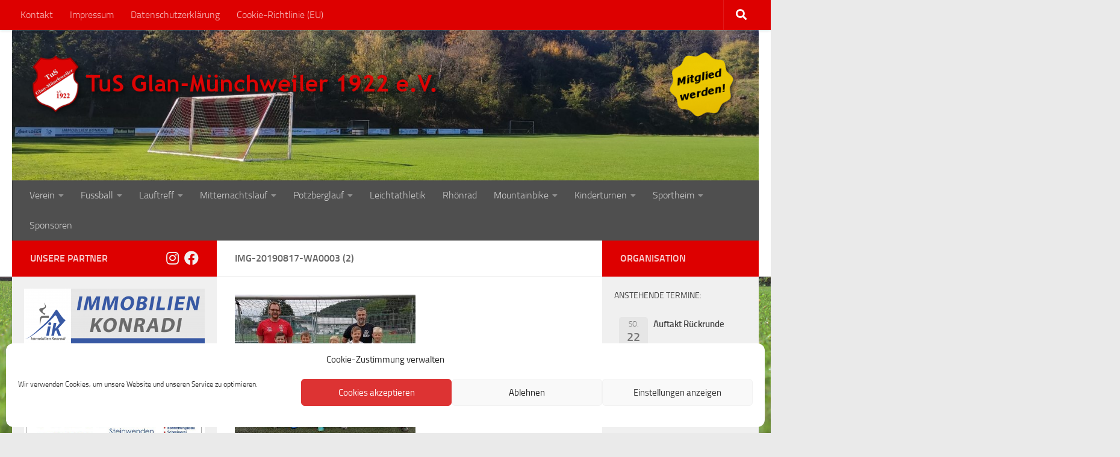

--- FILE ---
content_type: text/html; charset=UTF-8
request_url: https://www.tusglanmuenchweiler.de/jsg-westrich-e-jugend/img-20190817-wa0003-2/
body_size: 92150
content:
<!DOCTYPE html>
<html class="no-js" lang="de">
<head>
  <meta charset="UTF-8">
  <meta name="viewport" content="width=device-width, initial-scale=1.0">
  <link rel="profile" href="https://gmpg.org/xfn/11" />
  <link rel="pingback" href="https://www.tusglanmuenchweiler.de/xmlrpc.php">

  <meta name='robots' content='index, follow, max-image-preview:large, max-snippet:-1, max-video-preview:-1' />
	<style>img:is([sizes="auto" i], [sizes^="auto," i]) { contain-intrinsic-size: 3000px 1500px }</style>
	<script>document.documentElement.className = document.documentElement.className.replace("no-js","js");</script>

	<!-- This site is optimized with the Yoast SEO plugin v25.8 - https://yoast.com/wordpress/plugins/seo/ -->
	<title>IMG-20190817-WA0003 (2) - Turn- und Sportverein Glan-Münchweiler 1922 e.V.</title>
	<link rel="canonical" href="https://www.tusglanmuenchweiler.de/jsg-westrich-e-jugend/img-20190817-wa0003-2/" />
	<meta property="og:locale" content="de_DE" />
	<meta property="og:type" content="article" />
	<meta property="og:title" content="IMG-20190817-WA0003 (2) - Turn- und Sportverein Glan-Münchweiler 1922 e.V." />
	<meta property="og:url" content="https://www.tusglanmuenchweiler.de/jsg-westrich-e-jugend/img-20190817-wa0003-2/" />
	<meta property="og:site_name" content="Turn- und Sportverein Glan-Münchweiler 1922 e.V." />
	<meta property="og:image" content="https://www.tusglanmuenchweiler.de/jsg-westrich-e-jugend/img-20190817-wa0003-2" />
	<meta property="og:image:width" content="1495" />
	<meta property="og:image:height" content="1159" />
	<meta property="og:image:type" content="image/jpeg" />
	<meta name="twitter:card" content="summary_large_image" />
	<script type="application/ld+json" class="yoast-schema-graph">{"@context":"https://schema.org","@graph":[{"@type":"WebPage","@id":"https://www.tusglanmuenchweiler.de/jsg-westrich-e-jugend/img-20190817-wa0003-2/","url":"https://www.tusglanmuenchweiler.de/jsg-westrich-e-jugend/img-20190817-wa0003-2/","name":"IMG-20190817-WA0003 (2) - Turn- und Sportverein Glan-Münchweiler 1922 e.V.","isPartOf":{"@id":"https://www.tusglanmuenchweiler.de/#website"},"primaryImageOfPage":{"@id":"https://www.tusglanmuenchweiler.de/jsg-westrich-e-jugend/img-20190817-wa0003-2/#primaryimage"},"image":{"@id":"https://www.tusglanmuenchweiler.de/jsg-westrich-e-jugend/img-20190817-wa0003-2/#primaryimage"},"thumbnailUrl":"https://www.tusglanmuenchweiler.de/wp-content/uploads/2019/08/IMG-20190817-WA0003-2.jpg","datePublished":"2019-08-17T21:11:32+00:00","breadcrumb":{"@id":"https://www.tusglanmuenchweiler.de/jsg-westrich-e-jugend/img-20190817-wa0003-2/#breadcrumb"},"inLanguage":"de","potentialAction":[{"@type":"ReadAction","target":["https://www.tusglanmuenchweiler.de/jsg-westrich-e-jugend/img-20190817-wa0003-2/"]}]},{"@type":"ImageObject","inLanguage":"de","@id":"https://www.tusglanmuenchweiler.de/jsg-westrich-e-jugend/img-20190817-wa0003-2/#primaryimage","url":"https://www.tusglanmuenchweiler.de/wp-content/uploads/2019/08/IMG-20190817-WA0003-2.jpg","contentUrl":"https://www.tusglanmuenchweiler.de/wp-content/uploads/2019/08/IMG-20190817-WA0003-2.jpg","width":1495,"height":1159},{"@type":"BreadcrumbList","@id":"https://www.tusglanmuenchweiler.de/jsg-westrich-e-jugend/img-20190817-wa0003-2/#breadcrumb","itemListElement":[{"@type":"ListItem","position":1,"name":"Startseite","item":"https://www.tusglanmuenchweiler.de/"},{"@type":"ListItem","position":2,"name":"JSG Westrich E-Junioren","item":"https://www.tusglanmuenchweiler.de/jsg-westrich-e-jugend/"},{"@type":"ListItem","position":3,"name":"IMG-20190817-WA0003 (2)"}]},{"@type":"WebSite","@id":"https://www.tusglanmuenchweiler.de/#website","url":"https://www.tusglanmuenchweiler.de/","name":"Turn- und Sportverein Glan-Münchweiler 1922 e.V.","description":"","publisher":{"@id":"https://www.tusglanmuenchweiler.de/#organization"},"potentialAction":[{"@type":"SearchAction","target":{"@type":"EntryPoint","urlTemplate":"https://www.tusglanmuenchweiler.de/?s={search_term_string}"},"query-input":{"@type":"PropertyValueSpecification","valueRequired":true,"valueName":"search_term_string"}}],"inLanguage":"de"},{"@type":"Organization","@id":"https://www.tusglanmuenchweiler.de/#organization","name":"Turn- und Sportverein Glan-Münchweiler 1922 e.V.","url":"https://www.tusglanmuenchweiler.de/","logo":{"@type":"ImageObject","inLanguage":"de","@id":"https://www.tusglanmuenchweiler.de/#/schema/logo/image/","url":"https://www.tusglanmuenchweiler.de/wp-content/uploads/2020/12/cropped-tuslogo_wide_small_v2.png","contentUrl":"https://www.tusglanmuenchweiler.de/wp-content/uploads/2020/12/cropped-tuslogo_wide_small_v2.png","width":894,"height":130,"caption":"Turn- und Sportverein Glan-Münchweiler 1922 e.V."},"image":{"@id":"https://www.tusglanmuenchweiler.de/#/schema/logo/image/"}}]}</script>
	<!-- / Yoast SEO plugin. -->


<link rel="alternate" type="application/rss+xml" title="Turn- und Sportverein Glan-Münchweiler 1922 e.V. &raquo; Feed" href="https://www.tusglanmuenchweiler.de/feed/" />
<link rel="alternate" type="application/rss+xml" title="Turn- und Sportverein Glan-Münchweiler 1922 e.V. &raquo; Kommentar-Feed" href="https://www.tusglanmuenchweiler.de/comments/feed/" />
<script>
window._wpemojiSettings = {"baseUrl":"https:\/\/s.w.org\/images\/core\/emoji\/16.0.1\/72x72\/","ext":".png","svgUrl":"https:\/\/s.w.org\/images\/core\/emoji\/16.0.1\/svg\/","svgExt":".svg","source":{"concatemoji":"https:\/\/www.tusglanmuenchweiler.de\/wp-includes\/js\/wp-emoji-release.min.js?ver=6.8.3"}};
/*! This file is auto-generated */
!function(s,n){var o,i,e;function c(e){try{var t={supportTests:e,timestamp:(new Date).valueOf()};sessionStorage.setItem(o,JSON.stringify(t))}catch(e){}}function p(e,t,n){e.clearRect(0,0,e.canvas.width,e.canvas.height),e.fillText(t,0,0);var t=new Uint32Array(e.getImageData(0,0,e.canvas.width,e.canvas.height).data),a=(e.clearRect(0,0,e.canvas.width,e.canvas.height),e.fillText(n,0,0),new Uint32Array(e.getImageData(0,0,e.canvas.width,e.canvas.height).data));return t.every(function(e,t){return e===a[t]})}function u(e,t){e.clearRect(0,0,e.canvas.width,e.canvas.height),e.fillText(t,0,0);for(var n=e.getImageData(16,16,1,1),a=0;a<n.data.length;a++)if(0!==n.data[a])return!1;return!0}function f(e,t,n,a){switch(t){case"flag":return n(e,"\ud83c\udff3\ufe0f\u200d\u26a7\ufe0f","\ud83c\udff3\ufe0f\u200b\u26a7\ufe0f")?!1:!n(e,"\ud83c\udde8\ud83c\uddf6","\ud83c\udde8\u200b\ud83c\uddf6")&&!n(e,"\ud83c\udff4\udb40\udc67\udb40\udc62\udb40\udc65\udb40\udc6e\udb40\udc67\udb40\udc7f","\ud83c\udff4\u200b\udb40\udc67\u200b\udb40\udc62\u200b\udb40\udc65\u200b\udb40\udc6e\u200b\udb40\udc67\u200b\udb40\udc7f");case"emoji":return!a(e,"\ud83e\udedf")}return!1}function g(e,t,n,a){var r="undefined"!=typeof WorkerGlobalScope&&self instanceof WorkerGlobalScope?new OffscreenCanvas(300,150):s.createElement("canvas"),o=r.getContext("2d",{willReadFrequently:!0}),i=(o.textBaseline="top",o.font="600 32px Arial",{});return e.forEach(function(e){i[e]=t(o,e,n,a)}),i}function t(e){var t=s.createElement("script");t.src=e,t.defer=!0,s.head.appendChild(t)}"undefined"!=typeof Promise&&(o="wpEmojiSettingsSupports",i=["flag","emoji"],n.supports={everything:!0,everythingExceptFlag:!0},e=new Promise(function(e){s.addEventListener("DOMContentLoaded",e,{once:!0})}),new Promise(function(t){var n=function(){try{var e=JSON.parse(sessionStorage.getItem(o));if("object"==typeof e&&"number"==typeof e.timestamp&&(new Date).valueOf()<e.timestamp+604800&&"object"==typeof e.supportTests)return e.supportTests}catch(e){}return null}();if(!n){if("undefined"!=typeof Worker&&"undefined"!=typeof OffscreenCanvas&&"undefined"!=typeof URL&&URL.createObjectURL&&"undefined"!=typeof Blob)try{var e="postMessage("+g.toString()+"("+[JSON.stringify(i),f.toString(),p.toString(),u.toString()].join(",")+"));",a=new Blob([e],{type:"text/javascript"}),r=new Worker(URL.createObjectURL(a),{name:"wpTestEmojiSupports"});return void(r.onmessage=function(e){c(n=e.data),r.terminate(),t(n)})}catch(e){}c(n=g(i,f,p,u))}t(n)}).then(function(e){for(var t in e)n.supports[t]=e[t],n.supports.everything=n.supports.everything&&n.supports[t],"flag"!==t&&(n.supports.everythingExceptFlag=n.supports.everythingExceptFlag&&n.supports[t]);n.supports.everythingExceptFlag=n.supports.everythingExceptFlag&&!n.supports.flag,n.DOMReady=!1,n.readyCallback=function(){n.DOMReady=!0}}).then(function(){return e}).then(function(){var e;n.supports.everything||(n.readyCallback(),(e=n.source||{}).concatemoji?t(e.concatemoji):e.wpemoji&&e.twemoji&&(t(e.twemoji),t(e.wpemoji)))}))}((window,document),window._wpemojiSettings);
</script>
<link rel='stylesheet' id='wetterinfo.css-css' href='https://www.tusglanmuenchweiler.de/wp-content/plugins/wetterinfo-wetter/css/wetterinfo.css?ver=6.8.3' media='all' />
<link rel='stylesheet' id='cf7ic_style-css' href='https://www.tusglanmuenchweiler.de/wp-content/plugins/contact-form-7-image-captcha/css/cf7ic-style.css?ver=3.3.7' media='all' />
<link rel='stylesheet' id='twb-open-sans-css' href='https://fonts.googleapis.com/css?family=Open+Sans%3A300%2C400%2C500%2C600%2C700%2C800&#038;display=swap&#038;ver=6.8.3' media='all' />
<link rel='stylesheet' id='twbbwg-global-css' href='https://www.tusglanmuenchweiler.de/wp-content/plugins/photo-gallery/booster/assets/css/global.css?ver=1.0.0' media='all' />
<style id='wp-emoji-styles-inline-css'>

	img.wp-smiley, img.emoji {
		display: inline !important;
		border: none !important;
		box-shadow: none !important;
		height: 1em !important;
		width: 1em !important;
		margin: 0 0.07em !important;
		vertical-align: -0.1em !important;
		background: none !important;
		padding: 0 !important;
	}
</style>
<link rel='stylesheet' id='wp-block-library-css' href='https://www.tusglanmuenchweiler.de/wp-includes/css/dist/block-library/style.min.css?ver=6.8.3' media='all' />
<style id='classic-theme-styles-inline-css'>
/*! This file is auto-generated */
.wp-block-button__link{color:#fff;background-color:#32373c;border-radius:9999px;box-shadow:none;text-decoration:none;padding:calc(.667em + 2px) calc(1.333em + 2px);font-size:1.125em}.wp-block-file__button{background:#32373c;color:#fff;text-decoration:none}
</style>
<style id='global-styles-inline-css'>
:root{--wp--preset--aspect-ratio--square: 1;--wp--preset--aspect-ratio--4-3: 4/3;--wp--preset--aspect-ratio--3-4: 3/4;--wp--preset--aspect-ratio--3-2: 3/2;--wp--preset--aspect-ratio--2-3: 2/3;--wp--preset--aspect-ratio--16-9: 16/9;--wp--preset--aspect-ratio--9-16: 9/16;--wp--preset--color--black: #000000;--wp--preset--color--cyan-bluish-gray: #abb8c3;--wp--preset--color--white: #ffffff;--wp--preset--color--pale-pink: #f78da7;--wp--preset--color--vivid-red: #cf2e2e;--wp--preset--color--luminous-vivid-orange: #ff6900;--wp--preset--color--luminous-vivid-amber: #fcb900;--wp--preset--color--light-green-cyan: #7bdcb5;--wp--preset--color--vivid-green-cyan: #00d084;--wp--preset--color--pale-cyan-blue: #8ed1fc;--wp--preset--color--vivid-cyan-blue: #0693e3;--wp--preset--color--vivid-purple: #9b51e0;--wp--preset--gradient--vivid-cyan-blue-to-vivid-purple: linear-gradient(135deg,rgba(6,147,227,1) 0%,rgb(155,81,224) 100%);--wp--preset--gradient--light-green-cyan-to-vivid-green-cyan: linear-gradient(135deg,rgb(122,220,180) 0%,rgb(0,208,130) 100%);--wp--preset--gradient--luminous-vivid-amber-to-luminous-vivid-orange: linear-gradient(135deg,rgba(252,185,0,1) 0%,rgba(255,105,0,1) 100%);--wp--preset--gradient--luminous-vivid-orange-to-vivid-red: linear-gradient(135deg,rgba(255,105,0,1) 0%,rgb(207,46,46) 100%);--wp--preset--gradient--very-light-gray-to-cyan-bluish-gray: linear-gradient(135deg,rgb(238,238,238) 0%,rgb(169,184,195) 100%);--wp--preset--gradient--cool-to-warm-spectrum: linear-gradient(135deg,rgb(74,234,220) 0%,rgb(151,120,209) 20%,rgb(207,42,186) 40%,rgb(238,44,130) 60%,rgb(251,105,98) 80%,rgb(254,248,76) 100%);--wp--preset--gradient--blush-light-purple: linear-gradient(135deg,rgb(255,206,236) 0%,rgb(152,150,240) 100%);--wp--preset--gradient--blush-bordeaux: linear-gradient(135deg,rgb(254,205,165) 0%,rgb(254,45,45) 50%,rgb(107,0,62) 100%);--wp--preset--gradient--luminous-dusk: linear-gradient(135deg,rgb(255,203,112) 0%,rgb(199,81,192) 50%,rgb(65,88,208) 100%);--wp--preset--gradient--pale-ocean: linear-gradient(135deg,rgb(255,245,203) 0%,rgb(182,227,212) 50%,rgb(51,167,181) 100%);--wp--preset--gradient--electric-grass: linear-gradient(135deg,rgb(202,248,128) 0%,rgb(113,206,126) 100%);--wp--preset--gradient--midnight: linear-gradient(135deg,rgb(2,3,129) 0%,rgb(40,116,252) 100%);--wp--preset--font-size--small: 13px;--wp--preset--font-size--medium: 20px;--wp--preset--font-size--large: 36px;--wp--preset--font-size--x-large: 42px;--wp--preset--spacing--20: 0.44rem;--wp--preset--spacing--30: 0.67rem;--wp--preset--spacing--40: 1rem;--wp--preset--spacing--50: 1.5rem;--wp--preset--spacing--60: 2.25rem;--wp--preset--spacing--70: 3.38rem;--wp--preset--spacing--80: 5.06rem;--wp--preset--shadow--natural: 6px 6px 9px rgba(0, 0, 0, 0.2);--wp--preset--shadow--deep: 12px 12px 50px rgba(0, 0, 0, 0.4);--wp--preset--shadow--sharp: 6px 6px 0px rgba(0, 0, 0, 0.2);--wp--preset--shadow--outlined: 6px 6px 0px -3px rgba(255, 255, 255, 1), 6px 6px rgba(0, 0, 0, 1);--wp--preset--shadow--crisp: 6px 6px 0px rgba(0, 0, 0, 1);}:where(.is-layout-flex){gap: 0.5em;}:where(.is-layout-grid){gap: 0.5em;}body .is-layout-flex{display: flex;}.is-layout-flex{flex-wrap: wrap;align-items: center;}.is-layout-flex > :is(*, div){margin: 0;}body .is-layout-grid{display: grid;}.is-layout-grid > :is(*, div){margin: 0;}:where(.wp-block-columns.is-layout-flex){gap: 2em;}:where(.wp-block-columns.is-layout-grid){gap: 2em;}:where(.wp-block-post-template.is-layout-flex){gap: 1.25em;}:where(.wp-block-post-template.is-layout-grid){gap: 1.25em;}.has-black-color{color: var(--wp--preset--color--black) !important;}.has-cyan-bluish-gray-color{color: var(--wp--preset--color--cyan-bluish-gray) !important;}.has-white-color{color: var(--wp--preset--color--white) !important;}.has-pale-pink-color{color: var(--wp--preset--color--pale-pink) !important;}.has-vivid-red-color{color: var(--wp--preset--color--vivid-red) !important;}.has-luminous-vivid-orange-color{color: var(--wp--preset--color--luminous-vivid-orange) !important;}.has-luminous-vivid-amber-color{color: var(--wp--preset--color--luminous-vivid-amber) !important;}.has-light-green-cyan-color{color: var(--wp--preset--color--light-green-cyan) !important;}.has-vivid-green-cyan-color{color: var(--wp--preset--color--vivid-green-cyan) !important;}.has-pale-cyan-blue-color{color: var(--wp--preset--color--pale-cyan-blue) !important;}.has-vivid-cyan-blue-color{color: var(--wp--preset--color--vivid-cyan-blue) !important;}.has-vivid-purple-color{color: var(--wp--preset--color--vivid-purple) !important;}.has-black-background-color{background-color: var(--wp--preset--color--black) !important;}.has-cyan-bluish-gray-background-color{background-color: var(--wp--preset--color--cyan-bluish-gray) !important;}.has-white-background-color{background-color: var(--wp--preset--color--white) !important;}.has-pale-pink-background-color{background-color: var(--wp--preset--color--pale-pink) !important;}.has-vivid-red-background-color{background-color: var(--wp--preset--color--vivid-red) !important;}.has-luminous-vivid-orange-background-color{background-color: var(--wp--preset--color--luminous-vivid-orange) !important;}.has-luminous-vivid-amber-background-color{background-color: var(--wp--preset--color--luminous-vivid-amber) !important;}.has-light-green-cyan-background-color{background-color: var(--wp--preset--color--light-green-cyan) !important;}.has-vivid-green-cyan-background-color{background-color: var(--wp--preset--color--vivid-green-cyan) !important;}.has-pale-cyan-blue-background-color{background-color: var(--wp--preset--color--pale-cyan-blue) !important;}.has-vivid-cyan-blue-background-color{background-color: var(--wp--preset--color--vivid-cyan-blue) !important;}.has-vivid-purple-background-color{background-color: var(--wp--preset--color--vivid-purple) !important;}.has-black-border-color{border-color: var(--wp--preset--color--black) !important;}.has-cyan-bluish-gray-border-color{border-color: var(--wp--preset--color--cyan-bluish-gray) !important;}.has-white-border-color{border-color: var(--wp--preset--color--white) !important;}.has-pale-pink-border-color{border-color: var(--wp--preset--color--pale-pink) !important;}.has-vivid-red-border-color{border-color: var(--wp--preset--color--vivid-red) !important;}.has-luminous-vivid-orange-border-color{border-color: var(--wp--preset--color--luminous-vivid-orange) !important;}.has-luminous-vivid-amber-border-color{border-color: var(--wp--preset--color--luminous-vivid-amber) !important;}.has-light-green-cyan-border-color{border-color: var(--wp--preset--color--light-green-cyan) !important;}.has-vivid-green-cyan-border-color{border-color: var(--wp--preset--color--vivid-green-cyan) !important;}.has-pale-cyan-blue-border-color{border-color: var(--wp--preset--color--pale-cyan-blue) !important;}.has-vivid-cyan-blue-border-color{border-color: var(--wp--preset--color--vivid-cyan-blue) !important;}.has-vivid-purple-border-color{border-color: var(--wp--preset--color--vivid-purple) !important;}.has-vivid-cyan-blue-to-vivid-purple-gradient-background{background: var(--wp--preset--gradient--vivid-cyan-blue-to-vivid-purple) !important;}.has-light-green-cyan-to-vivid-green-cyan-gradient-background{background: var(--wp--preset--gradient--light-green-cyan-to-vivid-green-cyan) !important;}.has-luminous-vivid-amber-to-luminous-vivid-orange-gradient-background{background: var(--wp--preset--gradient--luminous-vivid-amber-to-luminous-vivid-orange) !important;}.has-luminous-vivid-orange-to-vivid-red-gradient-background{background: var(--wp--preset--gradient--luminous-vivid-orange-to-vivid-red) !important;}.has-very-light-gray-to-cyan-bluish-gray-gradient-background{background: var(--wp--preset--gradient--very-light-gray-to-cyan-bluish-gray) !important;}.has-cool-to-warm-spectrum-gradient-background{background: var(--wp--preset--gradient--cool-to-warm-spectrum) !important;}.has-blush-light-purple-gradient-background{background: var(--wp--preset--gradient--blush-light-purple) !important;}.has-blush-bordeaux-gradient-background{background: var(--wp--preset--gradient--blush-bordeaux) !important;}.has-luminous-dusk-gradient-background{background: var(--wp--preset--gradient--luminous-dusk) !important;}.has-pale-ocean-gradient-background{background: var(--wp--preset--gradient--pale-ocean) !important;}.has-electric-grass-gradient-background{background: var(--wp--preset--gradient--electric-grass) !important;}.has-midnight-gradient-background{background: var(--wp--preset--gradient--midnight) !important;}.has-small-font-size{font-size: var(--wp--preset--font-size--small) !important;}.has-medium-font-size{font-size: var(--wp--preset--font-size--medium) !important;}.has-large-font-size{font-size: var(--wp--preset--font-size--large) !important;}.has-x-large-font-size{font-size: var(--wp--preset--font-size--x-large) !important;}
:where(.wp-block-post-template.is-layout-flex){gap: 1.25em;}:where(.wp-block-post-template.is-layout-grid){gap: 1.25em;}
:where(.wp-block-columns.is-layout-flex){gap: 2em;}:where(.wp-block-columns.is-layout-grid){gap: 2em;}
:root :where(.wp-block-pullquote){font-size: 1.5em;line-height: 1.6;}
</style>
<link rel='stylesheet' id='cptch_stylesheet-css' href='https://www.tusglanmuenchweiler.de/wp-content/plugins/captcha/css/front_end_style.css?ver=4.4.5' media='all' />
<link rel='stylesheet' id='dashicons-css' href='https://www.tusglanmuenchweiler.de/wp-includes/css/dashicons.min.css?ver=6.8.3' media='all' />
<link rel='stylesheet' id='cptch_desktop_style-css' href='https://www.tusglanmuenchweiler.de/wp-content/plugins/captcha/css/desktop_style.css?ver=4.4.5' media='all' />
<link rel='stylesheet' id='contact-form-7-css' href='https://www.tusglanmuenchweiler.de/wp-content/plugins/contact-form-7/includes/css/styles.css?ver=6.1.1' media='all' />
<link rel='stylesheet' id='fancybox-style-css' href='https://www.tusglanmuenchweiler.de/wp-content/plugins/light/css/jquery.fancybox.css?ver=6.8.3' media='all' />
<link rel='stylesheet' id='bwg_fonts-css' href='https://www.tusglanmuenchweiler.de/wp-content/plugins/photo-gallery/css/bwg-fonts/fonts.css?ver=0.0.1' media='all' />
<link rel='stylesheet' id='sumoselect-css' href='https://www.tusglanmuenchweiler.de/wp-content/plugins/photo-gallery/css/sumoselect.min.css?ver=3.4.6' media='all' />
<link rel='stylesheet' id='mCustomScrollbar-css' href='https://www.tusglanmuenchweiler.de/wp-content/plugins/photo-gallery/css/jquery.mCustomScrollbar.min.css?ver=3.1.5' media='all' />
<link rel='stylesheet' id='bwg_frontend-css' href='https://www.tusglanmuenchweiler.de/wp-content/plugins/photo-gallery/css/styles.min.css?ver=1.8.35' media='all' />
<link rel='stylesheet' id='flxmap-css' href='https://www.tusglanmuenchweiler.de/wp-content/plugins/wp-flexible-map/static/css/styles.css?ver=1.19.0' media='all' />
<link rel='stylesheet' id='cmplz-general-css' href='https://www.tusglanmuenchweiler.de/wp-content/plugins/complianz-gdpr/assets/css/cookieblocker.min.css?ver=1756215079' media='all' />
<link rel='stylesheet' id='hueman-main-style-css' href='https://www.tusglanmuenchweiler.de/wp-content/themes/hueman/assets/front/css/main.min.css?ver=3.7.25' media='all' />
<style id='hueman-main-style-inline-css'>
body { font-size:1.00rem; }@media only screen and (min-width: 720px) {
        .nav > li { font-size:1.00rem; }
      }.container-inner { max-width: 1420px; }.sidebar .widget { padding-left: 20px; padding-right: 20px; padding-top: 20px; }::selection { background-color: #dd0000; }
::-moz-selection { background-color: #dd0000; }a,a>span.hu-external::after,.themeform label .required,#flexslider-featured .flex-direction-nav .flex-next:hover,#flexslider-featured .flex-direction-nav .flex-prev:hover,.post-hover:hover .post-title a,.post-title a:hover,.sidebar.s1 .post-nav li a:hover i,.content .post-nav li a:hover i,.post-related a:hover,.sidebar.s1 .widget_rss ul li a,#footer .widget_rss ul li a,.sidebar.s1 .widget_calendar a,#footer .widget_calendar a,.sidebar.s1 .alx-tab .tab-item-category a,.sidebar.s1 .alx-posts .post-item-category a,.sidebar.s1 .alx-tab li:hover .tab-item-title a,.sidebar.s1 .alx-tab li:hover .tab-item-comment a,.sidebar.s1 .alx-posts li:hover .post-item-title a,#footer .alx-tab .tab-item-category a,#footer .alx-posts .post-item-category a,#footer .alx-tab li:hover .tab-item-title a,#footer .alx-tab li:hover .tab-item-comment a,#footer .alx-posts li:hover .post-item-title a,.comment-tabs li.active a,.comment-awaiting-moderation,.child-menu a:hover,.child-menu .current_page_item > a,.wp-pagenavi a{ color: #dd0000; }input[type="submit"],.themeform button[type="submit"],.sidebar.s1 .sidebar-top,.sidebar.s1 .sidebar-toggle,#flexslider-featured .flex-control-nav li a.flex-active,.post-tags a:hover,.sidebar.s1 .widget_calendar caption,#footer .widget_calendar caption,.author-bio .bio-avatar:after,.commentlist li.bypostauthor > .comment-body:after,.commentlist li.comment-author-admin > .comment-body:after{ background-color: #dd0000; }.post-format .format-container { border-color: #dd0000; }.sidebar.s1 .alx-tabs-nav li.active a,#footer .alx-tabs-nav li.active a,.comment-tabs li.active a,.wp-pagenavi a:hover,.wp-pagenavi a:active,.wp-pagenavi span.current{ border-bottom-color: #dd0000!important; }.sidebar.s2 .post-nav li a:hover i,
.sidebar.s2 .widget_rss ul li a,
.sidebar.s2 .widget_calendar a,
.sidebar.s2 .alx-tab .tab-item-category a,
.sidebar.s2 .alx-posts .post-item-category a,
.sidebar.s2 .alx-tab li:hover .tab-item-title a,
.sidebar.s2 .alx-tab li:hover .tab-item-comment a,
.sidebar.s2 .alx-posts li:hover .post-item-title a { color: #dd0000; }
.sidebar.s2 .sidebar-top,.sidebar.s2 .sidebar-toggle,.post-comments,.jp-play-bar,.jp-volume-bar-value,.sidebar.s2 .widget_calendar caption{ background-color: #dd0000; }.sidebar.s2 .alx-tabs-nav li.active a { border-bottom-color: #dd0000; }
.post-comments::before { border-right-color: #dd0000; }
      .search-expand,
              #nav-topbar.nav-container { background-color: #dd0000}@media only screen and (min-width: 720px) {
                #nav-topbar .nav ul { background-color: #dd0000; }
              }.is-scrolled #header .nav-container.desktop-sticky,
              .is-scrolled #header .search-expand { background-color: #dd0000; background-color: rgba(221,0,0,0.90) }.is-scrolled .topbar-transparent #nav-topbar.desktop-sticky .nav ul { background-color: #dd0000; background-color: rgba(221,0,0,0.95) }#header { background-color: #ffffff; }
@media only screen and (min-width: 720px) {
  #nav-header .nav ul { background-color: #ffffff; }
}
        .is-scrolled #header #nav-mobile { background-color: #454e5c; background-color: rgba(69,78,92,0.90) }#nav-header.nav-container, #main-header-search .search-expand { background-color: #4f4f4f; }
@media only screen and (min-width: 720px) {
  #nav-header .nav ul { background-color: #4f4f4f; }
}
        .site-title a img { max-height: 100px; }img { -webkit-border-radius: 1px; border-radius: 1px; }body {background: #eaeaea url(https://www.tusglanmuenchweiler.de/wp-content/uploads/2024/10/IMG_4536b.jpg) no-repeat center center;background-attachment:fixed;background-size: cover;}

</style>
<link rel='stylesheet' id='theme-stylesheet-css' href='https://www.tusglanmuenchweiler.de/wp-content/themes/hueman_child/style.css?ver=1.0.0' media='all' />
<link rel='stylesheet' id='hueman-font-awesome-css' href='https://www.tusglanmuenchweiler.de/wp-content/themes/hueman/assets/front/css/font-awesome.min.css?ver=3.7.25' media='all' />
<link rel='stylesheet' id='tablepress-default-css' href='https://www.tusglanmuenchweiler.de/wp-content/plugins/tablepress/css/build/default.css?ver=3.2' media='all' />
<link rel='stylesheet' id='event-list-css' href='https://www.tusglanmuenchweiler.de/wp-content/plugins/event-list/includes/css/event-list.css?ver=6.8.3' media='all' />
<script id="nb-jquery" src="https://www.tusglanmuenchweiler.de/wp-includes/js/jquery/jquery.min.js?ver=3.7.1" id="jquery-core-js"></script>
<script src="https://www.tusglanmuenchweiler.de/wp-includes/js/jquery/jquery-migrate.min.js?ver=3.4.1" id="jquery-migrate-js"></script>
<script src="https://www.tusglanmuenchweiler.de/wp-content/plugins/photo-gallery/booster/assets/js/circle-progress.js?ver=1.2.2" id="twbbwg-circle-js"></script>
<script id="twbbwg-global-js-extra">
var twb = {"nonce":"e7dd55cf06","ajax_url":"https:\/\/www.tusglanmuenchweiler.de\/wp-admin\/admin-ajax.php","plugin_url":"https:\/\/www.tusglanmuenchweiler.de\/wp-content\/plugins\/photo-gallery\/booster","href":"https:\/\/www.tusglanmuenchweiler.de\/wp-admin\/admin.php?page=twbbwg_photo-gallery"};
var twb = {"nonce":"e7dd55cf06","ajax_url":"https:\/\/www.tusglanmuenchweiler.de\/wp-admin\/admin-ajax.php","plugin_url":"https:\/\/www.tusglanmuenchweiler.de\/wp-content\/plugins\/photo-gallery\/booster","href":"https:\/\/www.tusglanmuenchweiler.de\/wp-admin\/admin.php?page=twbbwg_photo-gallery"};
</script>
<script src="https://www.tusglanmuenchweiler.de/wp-content/plugins/photo-gallery/booster/assets/js/global.js?ver=1.0.0" id="twbbwg-global-js"></script>
<script src="https://www.tusglanmuenchweiler.de/wp-content/plugins/photo-gallery/js/jquery.sumoselect.min.js?ver=3.4.6" id="sumoselect-js"></script>
<script src="https://www.tusglanmuenchweiler.de/wp-content/plugins/photo-gallery/js/tocca.min.js?ver=2.0.9" id="bwg_mobile-js"></script>
<script src="https://www.tusglanmuenchweiler.de/wp-content/plugins/photo-gallery/js/jquery.mCustomScrollbar.concat.min.js?ver=3.1.5" id="mCustomScrollbar-js"></script>
<script src="https://www.tusglanmuenchweiler.de/wp-content/plugins/photo-gallery/js/jquery.fullscreen.min.js?ver=0.6.0" id="jquery-fullscreen-js"></script>
<script id="bwg_frontend-js-extra">
var bwg_objectsL10n = {"bwg_field_required":"Feld ist erforderlich.","bwg_mail_validation":"Dies ist keine g\u00fcltige E-Mail-Adresse.","bwg_search_result":"Es gibt keine Bilder, die deiner Suche entsprechen.","bwg_select_tag":"Select Tag","bwg_order_by":"Order By","bwg_search":"Suchen","bwg_show_ecommerce":"Show Ecommerce","bwg_hide_ecommerce":"Hide Ecommerce","bwg_show_comments":"Kommentare anzeigen","bwg_hide_comments":"Kommentare ausblenden","bwg_restore":"Wiederherstellen","bwg_maximize":"Maximieren","bwg_fullscreen":"Vollbild","bwg_exit_fullscreen":"Vollbild verlassen","bwg_search_tag":"SEARCH...","bwg_tag_no_match":"No tags found","bwg_all_tags_selected":"All tags selected","bwg_tags_selected":"tags selected","play":"Wiedergeben","pause":"Pause","is_pro":"","bwg_play":"Wiedergeben","bwg_pause":"Pause","bwg_hide_info":"Info ausblenden","bwg_show_info":"Info anzeigen","bwg_hide_rating":"Hide rating","bwg_show_rating":"Show rating","ok":"Ok","cancel":"Cancel","select_all":"Select all","lazy_load":"0","lazy_loader":"https:\/\/www.tusglanmuenchweiler.de\/wp-content\/plugins\/photo-gallery\/images\/ajax_loader.png","front_ajax":"0","bwg_tag_see_all":"see all tags","bwg_tag_see_less":"see less tags"};
</script>
<script src="https://www.tusglanmuenchweiler.de/wp-content/plugins/photo-gallery/js/scripts.min.js?ver=1.8.35" id="bwg_frontend-js"></script>
<script src="https://www.tusglanmuenchweiler.de/wp-content/plugins/useful-banner-manager/scripts.js?ver=6.8.3" id="ubm-scripts-js"></script>
<link rel="https://api.w.org/" href="https://www.tusglanmuenchweiler.de/wp-json/" /><link rel="alternate" title="JSON" type="application/json" href="https://www.tusglanmuenchweiler.de/wp-json/wp/v2/media/3564" /><link rel="EditURI" type="application/rsd+xml" title="RSD" href="https://www.tusglanmuenchweiler.de/xmlrpc.php?rsd" />
<meta name="generator" content="WordPress 6.8.3" />
<link rel='shortlink' href='https://www.tusglanmuenchweiler.de/?p=3564' />
<link rel="alternate" title="oEmbed (JSON)" type="application/json+oembed" href="https://www.tusglanmuenchweiler.de/wp-json/oembed/1.0/embed?url=https%3A%2F%2Fwww.tusglanmuenchweiler.de%2Fjsg-westrich-e-jugend%2Fimg-20190817-wa0003-2%2F" />
			<style>.cmplz-hidden {
					display: none !important;
				}</style>    <link rel="preload" as="font" type="font/woff2" href="https://www.tusglanmuenchweiler.de/wp-content/themes/hueman/assets/front/webfonts/fa-brands-400.woff2?v=5.15.2" crossorigin="anonymous"/>
    <link rel="preload" as="font" type="font/woff2" href="https://www.tusglanmuenchweiler.de/wp-content/themes/hueman/assets/front/webfonts/fa-regular-400.woff2?v=5.15.2" crossorigin="anonymous"/>
    <link rel="preload" as="font" type="font/woff2" href="https://www.tusglanmuenchweiler.de/wp-content/themes/hueman/assets/front/webfonts/fa-solid-900.woff2?v=5.15.2" crossorigin="anonymous"/>
  <link rel="preload" as="font" type="font/woff" href="https://www.tusglanmuenchweiler.de/wp-content/themes/hueman/assets/front/fonts/titillium-light-webfont.woff" crossorigin="anonymous"/>
<link rel="preload" as="font" type="font/woff" href="https://www.tusglanmuenchweiler.de/wp-content/themes/hueman/assets/front/fonts/titillium-lightitalic-webfont.woff" crossorigin="anonymous"/>
<link rel="preload" as="font" type="font/woff" href="https://www.tusglanmuenchweiler.de/wp-content/themes/hueman/assets/front/fonts/titillium-regular-webfont.woff" crossorigin="anonymous"/>
<link rel="preload" as="font" type="font/woff" href="https://www.tusglanmuenchweiler.de/wp-content/themes/hueman/assets/front/fonts/titillium-regularitalic-webfont.woff" crossorigin="anonymous"/>
<link rel="preload" as="font" type="font/woff" href="https://www.tusglanmuenchweiler.de/wp-content/themes/hueman/assets/front/fonts/titillium-semibold-webfont.woff" crossorigin="anonymous"/>
<style>
  /*  base : fonts
/* ------------------------------------ */
body { font-family: "Titillium", Arial, sans-serif; }
@font-face {
  font-family: 'Titillium';
  src: url('https://www.tusglanmuenchweiler.de/wp-content/themes/hueman/assets/front/fonts/titillium-light-webfont.eot');
  src: url('https://www.tusglanmuenchweiler.de/wp-content/themes/hueman/assets/front/fonts/titillium-light-webfont.svg#titillium-light-webfont') format('svg'),
     url('https://www.tusglanmuenchweiler.de/wp-content/themes/hueman/assets/front/fonts/titillium-light-webfont.eot?#iefix') format('embedded-opentype'),
     url('https://www.tusglanmuenchweiler.de/wp-content/themes/hueman/assets/front/fonts/titillium-light-webfont.woff') format('woff'),
     url('https://www.tusglanmuenchweiler.de/wp-content/themes/hueman/assets/front/fonts/titillium-light-webfont.ttf') format('truetype');
  font-weight: 300;
  font-style: normal;
}
@font-face {
  font-family: 'Titillium';
  src: url('https://www.tusglanmuenchweiler.de/wp-content/themes/hueman/assets/front/fonts/titillium-lightitalic-webfont.eot');
  src: url('https://www.tusglanmuenchweiler.de/wp-content/themes/hueman/assets/front/fonts/titillium-lightitalic-webfont.svg#titillium-lightitalic-webfont') format('svg'),
     url('https://www.tusglanmuenchweiler.de/wp-content/themes/hueman/assets/front/fonts/titillium-lightitalic-webfont.eot?#iefix') format('embedded-opentype'),
     url('https://www.tusglanmuenchweiler.de/wp-content/themes/hueman/assets/front/fonts/titillium-lightitalic-webfont.woff') format('woff'),
     url('https://www.tusglanmuenchweiler.de/wp-content/themes/hueman/assets/front/fonts/titillium-lightitalic-webfont.ttf') format('truetype');
  font-weight: 300;
  font-style: italic;
}
@font-face {
  font-family: 'Titillium';
  src: url('https://www.tusglanmuenchweiler.de/wp-content/themes/hueman/assets/front/fonts/titillium-regular-webfont.eot');
  src: url('https://www.tusglanmuenchweiler.de/wp-content/themes/hueman/assets/front/fonts/titillium-regular-webfont.svg#titillium-regular-webfont') format('svg'),
     url('https://www.tusglanmuenchweiler.de/wp-content/themes/hueman/assets/front/fonts/titillium-regular-webfont.eot?#iefix') format('embedded-opentype'),
     url('https://www.tusglanmuenchweiler.de/wp-content/themes/hueman/assets/front/fonts/titillium-regular-webfont.woff') format('woff'),
     url('https://www.tusglanmuenchweiler.de/wp-content/themes/hueman/assets/front/fonts/titillium-regular-webfont.ttf') format('truetype');
  font-weight: 400;
  font-style: normal;
}
@font-face {
  font-family: 'Titillium';
  src: url('https://www.tusglanmuenchweiler.de/wp-content/themes/hueman/assets/front/fonts/titillium-regularitalic-webfont.eot');
  src: url('https://www.tusglanmuenchweiler.de/wp-content/themes/hueman/assets/front/fonts/titillium-regularitalic-webfont.svg#titillium-regular-webfont') format('svg'),
     url('https://www.tusglanmuenchweiler.de/wp-content/themes/hueman/assets/front/fonts/titillium-regularitalic-webfont.eot?#iefix') format('embedded-opentype'),
     url('https://www.tusglanmuenchweiler.de/wp-content/themes/hueman/assets/front/fonts/titillium-regularitalic-webfont.woff') format('woff'),
     url('https://www.tusglanmuenchweiler.de/wp-content/themes/hueman/assets/front/fonts/titillium-regularitalic-webfont.ttf') format('truetype');
  font-weight: 400;
  font-style: italic;
}
@font-face {
    font-family: 'Titillium';
    src: url('https://www.tusglanmuenchweiler.de/wp-content/themes/hueman/assets/front/fonts/titillium-semibold-webfont.eot');
    src: url('https://www.tusglanmuenchweiler.de/wp-content/themes/hueman/assets/front/fonts/titillium-semibold-webfont.svg#titillium-semibold-webfont') format('svg'),
         url('https://www.tusglanmuenchweiler.de/wp-content/themes/hueman/assets/front/fonts/titillium-semibold-webfont.eot?#iefix') format('embedded-opentype'),
         url('https://www.tusglanmuenchweiler.de/wp-content/themes/hueman/assets/front/fonts/titillium-semibold-webfont.woff') format('woff'),
         url('https://www.tusglanmuenchweiler.de/wp-content/themes/hueman/assets/front/fonts/titillium-semibold-webfont.ttf') format('truetype');
  font-weight: 600;
  font-style: normal;
}
</style>
  <!--[if lt IE 9]>
<script src="https://www.tusglanmuenchweiler.de/wp-content/themes/hueman/assets/front/js/ie/html5shiv-printshiv.min.js"></script>
<script src="https://www.tusglanmuenchweiler.de/wp-content/themes/hueman/assets/front/js/ie/selectivizr.js"></script>
<![endif]-->
<link rel="icon" href="https://www.tusglanmuenchweiler.de/wp-content/uploads/2015/01/cropped-tuslogobigsize-Kopie-150x150.png" sizes="32x32" />
<link rel="icon" href="https://www.tusglanmuenchweiler.de/wp-content/uploads/2015/01/cropped-tuslogobigsize-Kopie-300x300.png" sizes="192x192" />
<link rel="apple-touch-icon" href="https://www.tusglanmuenchweiler.de/wp-content/uploads/2015/01/cropped-tuslogobigsize-Kopie-300x300.png" />
<meta name="msapplication-TileImage" content="https://www.tusglanmuenchweiler.de/wp-content/uploads/2015/01/cropped-tuslogobigsize-Kopie-300x300.png" />
		<style id="wp-custom-css">
			/*
Füge deinen eigenen CSS-Code nach diesem Kommentar hinter dem abschließenden Schrägstrich ein. 

Klicke auf das Hilfe-Symbol oben, um mehr zu erfahren.
*/		</style>
		<style id="sccss">/* Enter Your Custom CSS Here */

</style></head>

<body data-cmplz=1 class="nb-3-3-8 nimble-no-local-data-skp__post_attachment_3564 nimble-no-group-site-tmpl-skp__all_attachment attachment wp-singular attachment-template-default attachmentid-3564 attachment-jpeg wp-custom-logo wp-embed-responsive wp-theme-hueman wp-child-theme-hueman_child sek-hide-rc-badge col-3cm full-width topbar-enabled header-desktop-sticky hueman-3-7-25-with-child-theme chrome">
<div id="wrapper">
  <a class="screen-reader-text skip-link" href="#content">Zum Inhalt springen</a>
  
  <header id="header" class="both-menus-mobile-on two-mobile-menus both_menus header-ads-desktop  topbar-transparent has-header-img">
  
        <nav class="nav-container group desktop-menu desktop-sticky " id="nav-topbar" data-menu-id="header-1">
                <!-- <div class="ham__navbar-toggler collapsed" aria-expanded="false">
          <div class="ham__navbar-span-wrapper">
            <span class="ham-toggler-menu__span"></span>
          </div>
        </div> -->
        <button class="ham__navbar-toggler-two collapsed" title="Menu" aria-expanded="false">
          <span class="ham__navbar-span-wrapper">
            <span class="line line-1"></span>
            <span class="line line-2"></span>
            <span class="line line-3"></span>
          </span>
        </button>
              <div class="nav-text"></div>
  <div class="topbar-toggle-down">
    <i class="fas fa-angle-double-down" aria-hidden="true" data-toggle="down" title="Menü erweitern"></i>
    <i class="fas fa-angle-double-up" aria-hidden="true" data-toggle="up" title="Menü einklappen"></i>
  </div>
  <div class="nav-wrap container">
    <ul id="menu-top-navigation" class="nav container-inner group"><li id="menu-item-97" class="menu-item menu-item-type-post_type menu-item-object-page menu-item-97"><a href="https://www.tusglanmuenchweiler.de/kontakt/">Kontakt</a></li>
<li id="menu-item-98" class="menu-item menu-item-type-post_type menu-item-object-page menu-item-98"><a href="https://www.tusglanmuenchweiler.de/impressum/">Impressum</a></li>
<li id="menu-item-2704" class="menu-item menu-item-type-post_type menu-item-object-page menu-item-privacy-policy menu-item-2704"><a rel="privacy-policy" href="https://www.tusglanmuenchweiler.de/datenschutzerklaerung/">Datenschutzerklärung</a></li>
<li id="menu-item-4203" class="menu-item menu-item-type-post_type menu-item-object-page menu-item-4203"><a href="https://www.tusglanmuenchweiler.de/cookie-richtlinie-eu/">Cookie-Richtlinie (EU)</a></li>
</ul>  </div>
      <div id="topbar-header-search" class="container">
      <div class="container-inner">
        <button class="toggle-search"><i class="fas fa-search"></i></button>
        <div class="search-expand">
          <div class="search-expand-inner"><form role="search" method="get" class="search-form" action="https://www.tusglanmuenchweiler.de/">
				<label>
					<span class="screen-reader-text">Suche nach:</span>
					<input type="search" class="search-field" placeholder="Suchen …" value="" name="s" />
				</label>
				<input type="submit" class="search-submit" value="Suchen" />
			</form></div>
        </div>
      </div><!--/.container-inner-->
    </div><!--/.container-->
  
</nav><!--/#nav-topbar-->  
  <div class="container group">
        <div class="container-inner">

                <div id="header-image-wrap">
              <div class="group hu-pad central-header-zone">
                                        <div class="logo-tagline-group">
                          <p class="site-title">                  <a class="custom-logo-link" href="https://www.tusglanmuenchweiler.de/" rel="home" title="Turn- und Sportverein Glan-Münchweiler 1922 e.V. | Startseite"><img src="https://www.tusglanmuenchweiler.de/wp-content/uploads/2020/12/cropped-tuslogo_wide_small_v2.png" alt="Turn- und Sportverein Glan-Münchweiler 1922 e.V." width="894" height="130"/></a>                </p>                                                        <p class="site-description"></p>
                                                </div>
                                                          <div id="header-widgets">
                          <div id="text-3" class="widget widget_text">			<div class="textwidget"><a href="https://www.tusglanmuenchweiler.de/wp-content/uploads/2023/07/Sepa-Mitgliedsantrag-Vers20230625.pdf" target="_blank">
<img class="badge" onload="this.style.opacity='1';" src="https://www.tusglanmuenchweiler.de/wp-content/uploads/2015/01/golden-badge-e1423872527936.png">
</a>
</div>
		</div>                      </div><!--/#header-ads-->
                                </div>

              <a href="https://www.tusglanmuenchweiler.de/" rel="home"><img src="https://www.tusglanmuenchweiler.de/wp-content/uploads/2024/10/cropped-1729772303143-scaled-1.jpg" width="1500" height="303" alt="" class="new-site-image" srcset="https://www.tusglanmuenchweiler.de/wp-content/uploads/2024/10/cropped-1729772303143-scaled-1.jpg 1500w, https://www.tusglanmuenchweiler.de/wp-content/uploads/2024/10/cropped-1729772303143-scaled-1-300x61.jpg 300w, https://www.tusglanmuenchweiler.de/wp-content/uploads/2024/10/cropped-1729772303143-scaled-1-1024x207.jpg 1024w, https://www.tusglanmuenchweiler.de/wp-content/uploads/2024/10/cropped-1729772303143-scaled-1-768x155.jpg 768w" sizes="(max-width: 1500px) 100vw, 1500px" decoding="async" fetchpriority="high" /></a>          </div>
      
                <nav class="nav-container group desktop-menu " id="nav-header" data-menu-id="header-2">
                <!-- <div class="ham__navbar-toggler collapsed" aria-expanded="false">
          <div class="ham__navbar-span-wrapper">
            <span class="ham-toggler-menu__span"></span>
          </div>
        </div> -->
        <button class="ham__navbar-toggler-two collapsed" title="Menu" aria-expanded="false">
          <span class="ham__navbar-span-wrapper">
            <span class="line line-1"></span>
            <span class="line line-2"></span>
            <span class="line line-3"></span>
          </span>
        </button>
              <div class="nav-text"><!-- put your mobile menu text here --></div>

  <div class="nav-wrap container">
        <ul id="menu-hauptnavigation" class="nav container-inner group"><li id="menu-item-453" class="menu-item menu-item-type-custom menu-item-object-custom menu-item-has-children menu-item-453"><a>Verein</a>
<ul class="sub-menu">
	<li id="menu-item-309" class="menu-item menu-item-type-post_type menu-item-object-page menu-item-309"><a href="https://www.tusglanmuenchweiler.de/vorstand/">Vorstand</a></li>
	<li id="menu-item-310" class="menu-item menu-item-type-custom menu-item-object-custom menu-item-310"><a target="_blank" href="/wp-content/uploads/2023/07/Sepa-Mitgliedsantrag-Vers20230625.pdf">Mitgliedsantrag</a></li>
	<li id="menu-item-312" class="menu-item menu-item-type-post_type menu-item-object-page menu-item-312"><a href="https://www.tusglanmuenchweiler.de/kontakt/">Kontakt</a></li>
	<li id="menu-item-311" class="menu-item menu-item-type-post_type menu-item-object-page menu-item-311"><a href="https://www.tusglanmuenchweiler.de/impressum/">Impressum</a></li>
</ul>
</li>
<li id="menu-item-15" class="menu-item menu-item-type-post_type menu-item-object-page menu-item-has-children menu-item-15"><a href="https://www.tusglanmuenchweiler.de/fussball/">Fussball</a>
<ul class="sub-menu">
	<li id="menu-item-41" class="menu-item menu-item-type-custom menu-item-object-custom menu-item-has-children menu-item-41"><a>1. Mannschaft</a>
	<ul class="sub-menu">
		<li id="menu-item-70" class="menu-item menu-item-type-taxonomy menu-item-object-category menu-item-70"><a href="https://www.tusglanmuenchweiler.de/category/allgemein/1-mannschaft-aktuelles/">Aktuelles</a></li>
		<li id="menu-item-69" class="menu-item menu-item-type-post_type menu-item-object-page menu-item-69"><a href="https://www.tusglanmuenchweiler.de/1-mannschaft-infos/">Infos</a></li>
		<li id="menu-item-72" class="menu-item menu-item-type-custom menu-item-object-custom menu-item-72"><a target="_blank" href="https://www.fussball.de/mannschaft/tus-glan-muenchweiler-tus-1922-glan-muenchweiler-suedwest/-/saison/2425/team-id/011MICMG80000000VTVG0001VTR8C1K7#!/">Ergebnisse &#038; Tabelle</a></li>
	</ul>
</li>
	<li id="menu-item-43" class="menu-item menu-item-type-custom menu-item-object-custom menu-item-has-children menu-item-43"><a>2. Mannschaft</a>
	<ul class="sub-menu">
		<li id="menu-item-71" class="menu-item menu-item-type-taxonomy menu-item-object-category menu-item-71"><a href="https://www.tusglanmuenchweiler.de/category/allgemein/2-mannschaft-aktuelles/">Aktuelles</a></li>
		<li id="menu-item-68" class="menu-item menu-item-type-post_type menu-item-object-page menu-item-68"><a href="https://www.tusglanmuenchweiler.de/2-mannschaft-infos/">Infos</a></li>
		<li id="menu-item-73" class="menu-item menu-item-type-custom menu-item-object-custom menu-item-73"><a href="https://www.fussball.de/mannschaft/tus-glan-muenchweiler-ii-9er-tus-1922-glan-muenchweiler-suedwest/-/saison/2425/team-id/011MIFF0JO000000VTVG0001VTR8C1K7#!/">Ergebnisse &#038; Tabelle</a></li>
	</ul>
</li>
	<li id="menu-item-4268" class="menu-item menu-item-type-custom menu-item-object-custom menu-item-has-children menu-item-4268"><a>Frauen</a>
	<ul class="sub-menu">
		<li id="menu-item-4269" class="menu-item menu-item-type-post_type menu-item-object-page menu-item-4269"><a href="https://www.tusglanmuenchweiler.de/?page_id=4262">Infos</a></li>
		<li id="menu-item-4270" class="menu-item menu-item-type-custom menu-item-object-custom menu-item-4270"><a href="http://www.fussball.de/mannschaft/tus-1922-glan-muenchweiler-tus-1922-glan-muenchweiler-suedwest/-/saison/2021/team-id/02B9DK9J3S000000VS5489B1VU20GQ5T#!/section/team-courts">Ergebnisse &#038; Tabelle</a></li>
	</ul>
</li>
	<li id="menu-item-36" class="menu-item menu-item-type-custom menu-item-object-custom menu-item-has-children menu-item-36"><a>JSG Westrich</a>
	<ul class="sub-menu">
		<li id="menu-item-425" class="menu-item menu-item-type-taxonomy menu-item-object-category menu-item-425"><a href="https://www.tusglanmuenchweiler.de/category/jsg-westrich-aktuelles/">Aktuelles</a></li>
		<li id="menu-item-412" class="menu-item menu-item-type-post_type menu-item-object-page menu-item-412"><a href="https://www.tusglanmuenchweiler.de/jsg-westrich-vereinsfuehrung/">Infos</a></li>
		<li id="menu-item-411" class="menu-item menu-item-type-post_type menu-item-object-page menu-item-411"><a href="https://www.tusglanmuenchweiler.de/jsg-westrich-kontakt/">Kontakt</a></li>
		<li id="menu-item-419" class="menu-item menu-item-type-post_type menu-item-object-page menu-item-419"><a href="https://www.tusglanmuenchweiler.de/jsg-westrich-a-jugend/">A-Junioren</a></li>
		<li id="menu-item-418" class="menu-item menu-item-type-post_type menu-item-object-page menu-item-418"><a href="https://www.tusglanmuenchweiler.de/jsg-westrich-b-junioren/">B-Junioren</a></li>
		<li id="menu-item-417" class="menu-item menu-item-type-post_type menu-item-object-page menu-item-417"><a href="https://www.tusglanmuenchweiler.de/jsg-westrich-c-junioren/">C-Junioren</a></li>
		<li id="menu-item-416" class="menu-item menu-item-type-post_type menu-item-object-page menu-item-416"><a href="https://www.tusglanmuenchweiler.de/jsg-westrich-d-junioren/">D-Junioren</a></li>
		<li id="menu-item-415" class="menu-item menu-item-type-post_type menu-item-object-page menu-item-415"><a href="https://www.tusglanmuenchweiler.de/jsg-westrich-e-jugend/">E-Junioren</a></li>
		<li id="menu-item-414" class="menu-item menu-item-type-post_type menu-item-object-page menu-item-414"><a href="https://www.tusglanmuenchweiler.de/jsg-westrich-f-jugend/">F-Junioren</a></li>
		<li id="menu-item-216" class="menu-item menu-item-type-post_type menu-item-object-page menu-item-216"><a href="https://www.tusglanmuenchweiler.de/jsg-westrich-g-jugend/">G-Junioren</a></li>
	</ul>
</li>
	<li id="menu-item-40" class="menu-item menu-item-type-custom menu-item-object-custom menu-item-has-children menu-item-40"><a>AH</a>
	<ul class="sub-menu">
		<li id="menu-item-38" class="menu-item menu-item-type-taxonomy menu-item-object-category menu-item-38"><a href="https://www.tusglanmuenchweiler.de/category/allgemein/ah-aktuelles/">Aktuelles</a></li>
		<li id="menu-item-1132" class="menu-item menu-item-type-post_type menu-item-object-page menu-item-1132"><a href="https://www.tusglanmuenchweiler.de/ah-spieler/">Spieler</a></li>
		<li id="menu-item-46" class="menu-item menu-item-type-post_type menu-item-object-page menu-item-46"><a href="https://www.tusglanmuenchweiler.de/ah-infos/">Infos</a></li>
		<li id="menu-item-522" class="menu-item menu-item-type-custom menu-item-object-custom menu-item-522"><a target="_blank" href="http://www.tusglanmuenchweiler.de/wp-content/uploads/2015/01/Spielplan-2015.xlsx">Spielpan (Excel-Download)</a></li>
		<li id="menu-item-39" class="menu-item menu-item-type-custom menu-item-object-custom menu-item-39"><a target="_blank" href="http://www.fussball.de/mannschaft/tus-1922-glan-muenchweiler-tus-1922-glan-muenchweiler-suedwest/-/saison/1415/team-id/01HE2N39D0000000VV0AG80NVTE4NR7G#!/section/stage">Spielplan (fussball.de)</a></li>
	</ul>
</li>
	<li id="menu-item-2394" class="menu-item menu-item-type-post_type menu-item-object-page menu-item-has-children menu-item-2394"><a href="https://www.tusglanmuenchweiler.de/foerderverein/">Förderverein</a>
	<ul class="sub-menu">
		<li id="menu-item-2462" class="menu-item menu-item-type-taxonomy menu-item-object-category menu-item-2462"><a href="https://www.tusglanmuenchweiler.de/category/allgemein/foerderverein-aktuelles/">Aktuelles</a></li>
		<li id="menu-item-2396" class="menu-item menu-item-type-post_type menu-item-object-page menu-item-2396"><a href="https://www.tusglanmuenchweiler.de/foerderverein/">Infos</a></li>
		<li id="menu-item-2395" class="menu-item menu-item-type-post_type menu-item-object-page menu-item-2395"><a href="https://www.tusglanmuenchweiler.de/foerderverein/foerderverein-kontakt-vorstand/">Förderverein – Kontakt &#038; Vorstand</a></li>
		<li id="menu-item-2397" class="menu-item menu-item-type-custom menu-item-object-custom menu-item-2397"><a href="http://www.tusglanmuenchweiler.de/wp-content/uploads/2015/01/Foerderverein_Beitrittserklaerung.pdf">Mitglied werden</a></li>
	</ul>
</li>
	<li id="menu-item-2137" class="menu-item menu-item-type-post_type menu-item-object-page menu-item-2137"><a href="https://www.tusglanmuenchweiler.de/heimspielheft/">Heimspielheft</a></li>
</ul>
</li>
<li id="menu-item-100" class="menu-item menu-item-type-custom menu-item-object-custom menu-item-has-children menu-item-100"><a>Lauftreff</a>
<ul class="sub-menu">
	<li id="menu-item-101" class="menu-item menu-item-type-taxonomy menu-item-object-category menu-item-101"><a href="https://www.tusglanmuenchweiler.de/category/allgemein/lauftreff-aktuelles/">Aktuelles</a></li>
	<li id="menu-item-465" class="menu-item menu-item-type-post_type menu-item-object-page menu-item-465"><a href="https://www.tusglanmuenchweiler.de/lauftreff-trainingszeiten/">Trainingszeiten</a></li>
	<li id="menu-item-5331" class="menu-item menu-item-type-post_type menu-item-object-page menu-item-5331"><a href="https://www.tusglanmuenchweiler.de/lauftreff-trainingszeiten-kinder-jugend/">Trainingszeiten Kinder/Jugend</a></li>
</ul>
</li>
<li id="menu-item-3192" class="menu-item menu-item-type-post_type menu-item-object-page menu-item-has-children menu-item-3192"><a href="https://www.tusglanmuenchweiler.de/lauftreff-mitternachtslauf/">Mitternachtslauf</a>
<ul class="sub-menu">
	<li id="menu-item-848" class="menu-item menu-item-type-post_type menu-item-object-page menu-item-848"><a href="https://www.tusglanmuenchweiler.de/mitternachtslauf-siegerliste/">Siegerliste</a></li>
	<li id="menu-item-597" class="menu-item menu-item-type-post_type menu-item-object-page menu-item-597"><a href="https://www.tusglanmuenchweiler.de/mitternachtslauf-ergebnislisten/">Ergebnislisten</a></li>
</ul>
</li>
<li id="menu-item-167" class="menu-item menu-item-type-post_type menu-item-object-page menu-item-has-children menu-item-167"><a href="https://www.tusglanmuenchweiler.de/potzberglauf/">Potzberglauf</a>
<ul class="sub-menu">
	<li id="menu-item-502" class="menu-item menu-item-type-post_type menu-item-object-page menu-item-502"><a href="https://www.tusglanmuenchweiler.de/potzberg-berglauf-siegerliste/">Siegerliste</a></li>
	<li id="menu-item-499" class="menu-item menu-item-type-post_type menu-item-object-page menu-item-499"><a href="https://www.tusglanmuenchweiler.de/lauftreff-potzberg-berglauf-ergebnislisten/">Ergebnislisten</a></li>
</ul>
</li>
<li id="menu-item-3325" class="menu-item menu-item-type-post_type menu-item-object-page menu-item-3325"><a href="https://www.tusglanmuenchweiler.de/leichtathletik/">Leichtathletik</a></li>
<li id="menu-item-183" class="menu-item menu-item-type-post_type menu-item-object-page menu-item-183"><a href="https://www.tusglanmuenchweiler.de/roehnrad/">Rhönrad</a></li>
<li id="menu-item-5420" class="menu-item menu-item-type-post_type menu-item-object-page menu-item-has-children menu-item-5420"><a href="https://www.tusglanmuenchweiler.de/kinderradfahren/">Mountainbike</a>
<ul class="sub-menu">
	<li id="menu-item-5455" class="menu-item menu-item-type-taxonomy menu-item-object-category menu-item-5455"><a href="https://www.tusglanmuenchweiler.de/category/allgemein/kinderradfahren-aktuelles/">Kinder-Radfahren Aktuelles</a></li>
</ul>
</li>
<li id="menu-item-623" class="menu-item menu-item-type-custom menu-item-object-custom menu-item-has-children menu-item-623"><a>Kinderturnen</a>
<ul class="sub-menu">
	<li id="menu-item-175" class="menu-item menu-item-type-post_type menu-item-object-page menu-item-175"><a href="https://www.tusglanmuenchweiler.de/kinderturnen/">Kinderturnen ab 5 Jahre</a></li>
	<li id="menu-item-624" class="menu-item menu-item-type-post_type menu-item-object-page menu-item-624"><a href="https://www.tusglanmuenchweiler.de/kleinkinderturnen/">Kinderturnen ab 2.5 Jahren</a></li>
</ul>
</li>
<li id="menu-item-90" class="menu-item menu-item-type-custom menu-item-object-custom menu-item-has-children menu-item-90"><a>Sportheim</a>
<ul class="sub-menu">
	<li id="menu-item-190" class="menu-item menu-item-type-post_type menu-item-object-page menu-item-190"><a href="https://www.tusglanmuenchweiler.de/sportheim/">Infos</a></li>
	<li id="menu-item-211" class="menu-item menu-item-type-post_type menu-item-object-page menu-item-211"><a href="https://www.tusglanmuenchweiler.de/sportheim-kontakt-und-reservierung/">Kontakt und Reservierung</a></li>
</ul>
</li>
<li id="menu-item-4432" class="menu-item menu-item-type-post_type menu-item-object-page menu-item-4432"><a href="https://www.tusglanmuenchweiler.de/sponsoren/">Sponsoren</a></li>
</ul>  </div>
</nav><!--/#nav-header-->      
    </div><!--/.container-inner-->
      </div><!--/.container-->

</header><!--/#header-->
  
  <div class="container" id="page">
    <div class="container-inner">
            <div class="main">
        <div class="main-inner group">
          
              <main class="content" id="content">
              <div class="page-title hu-pad group">
          	    		<h1>IMG-20190817-WA0003 (2)</h1>
    	
    </div><!--/.page-title-->
          <div class="hu-pad group">
            
  <article class="group post-3564 attachment type-attachment status-inherit hentry">

    
    <div class="entry themeform">
      <p class="attachment"><a href='https://www.tusglanmuenchweiler.de/wp-content/uploads/2019/08/IMG-20190817-WA0003-2.jpg'><img decoding="async" width="300" height="233" src="https://www.tusglanmuenchweiler.de/wp-content/uploads/2019/08/IMG-20190817-WA0003-2-300x233.jpg" class="attachment-medium size-medium no-lazy" alt="" srcset="https://www.tusglanmuenchweiler.de/wp-content/uploads/2019/08/IMG-20190817-WA0003-2-300x233.jpg 300w, https://www.tusglanmuenchweiler.de/wp-content/uploads/2019/08/IMG-20190817-WA0003-2-768x595.jpg 768w, https://www.tusglanmuenchweiler.de/wp-content/uploads/2019/08/IMG-20190817-WA0003-2-1024x794.jpg 1024w, https://www.tusglanmuenchweiler.de/wp-content/uploads/2019/08/IMG-20190817-WA0003-2-400x310.jpg 400w, https://www.tusglanmuenchweiler.de/wp-content/uploads/2019/08/IMG-20190817-WA0003-2.jpg 1495w" sizes="(max-width: 300px) 100vw, 300px" /></a></p>
      <nav class="pagination group">
              </nav><!--/.pagination-->
      <div class="clear"></div>
    </div><!--/.entry-->

  </article>

  
          </div><!--/.hu-pad-->
            </main><!--/.content-->
          

	<div class="sidebar s1 collapsed" data-position="left" data-layout="col-3cm" data-sb-id="s1">

		<button class="sidebar-toggle" title="Seitenleiste erweitern"><i class="fas sidebar-toggle-arrows"></i></button>

		<div class="sidebar-content">

			           			<div class="sidebar-top group">
                        <p>UNSERE PARTNER</p>                    <ul class="social-links"><li><a rel="nofollow noopener noreferrer" class="social-tooltip"  title="" aria-label="" href="http://" target="_blank"  style="color:"><i class="fab fa-"></i></a></li><li><a rel="nofollow noopener noreferrer" class="social-tooltip"  title="Folge uns auf Instagram" aria-label="Folge uns auf Instagram" href="https://www.instagram.com/tus1922glm/" target="_blank"  style="color:#f0eeee"><i class="fab fa-instagram"></i></a></li><li><a rel="nofollow noopener noreferrer" class="social-tooltip"  title="Folge uns auf Facebook" aria-label="Folge uns auf Facebook" href="https://www.facebook.com/TusGLM" target="_blank"  style="color:#f2f1f1"><i class="fab fa-facebook"></i></a></li></ul>  			</div>
			
			
			
			<div id="media_image-20" class="widget widget_media_image"><a href="https://www.immobilien-konradi.de/"><img width="300" height="113" src="https://www.tusglanmuenchweiler.de/wp-content/uploads/2021/02/konradi-hp-300x113.png" class="image wp-image-4424  attachment-medium size-medium no-lazy" alt="" style="max-width: 100%; height: auto;" decoding="async" loading="lazy" srcset="https://www.tusglanmuenchweiler.de/wp-content/uploads/2021/02/konradi-hp-300x113.png 300w, https://www.tusglanmuenchweiler.de/wp-content/uploads/2021/02/konradi-hp-1024x384.png 1024w, https://www.tusglanmuenchweiler.de/wp-content/uploads/2021/02/konradi-hp-768x288.png 768w, https://www.tusglanmuenchweiler.de/wp-content/uploads/2021/02/konradi-hp-1536x576.png 1536w, https://www.tusglanmuenchweiler.de/wp-content/uploads/2021/02/konradi-hp-2048x768.png 2048w, https://www.tusglanmuenchweiler.de/wp-content/uploads/2021/02/konradi-hp-1320x500.png 1320w, https://www.tusglanmuenchweiler.de/wp-content/uploads/2021/02/konradi-hp-400x150.png 400w" sizes="auto, (max-width: 300px) 100vw, 300px" /></a></div><div id="slideshowck_widget-8" class="widget slideshow-ck">		<link href="https://www.tusglanmuenchweiler.de/wp-content/plugins/slideshow-ck/themes/default/css/camera.css" rel="stylesheet" type="text/css" />
		<style type="text/css">
			#camera_wrap_4401 .camera_pag_ul li img, #camera_wrap_4401 .camera_thumbs_cont ul li img {
				height:75px;
				width: auto;
			}
			#camera_wrap_4401 .camera_caption {
				display: block;
				position: absolute;
			}
			#camera_wrap_4401 .camera_caption a.camera_caption_link {
				display: block;
				position: absolute;
				left: 0;
				right: 0;
				top: 0;
				bottom: 0;
			}
			#camera_wrap_4401 .camera_caption > div {
				background: #000000;			}
			#camera_wrap_4401 .camera_caption div.camera_caption_title {
				font-size: 18px;line-height: 18px;font-weight: normal;			}
			#camera_wrap_4401 .camera_caption div.camera_caption_desc {
				font-size: 12px;line-height: 12px;font-weight: normal;			}
		</style>
				<div class="slideshowck camera_wrap camera_amber_skin" id="camera_wrap_4401" style="width:100%;">
							<div  data-thumb="https://www.tusglanmuenchweiler.de/wp-content/uploads/2021/01/fritsch.png" data-src="https://www.tusglanmuenchweiler.de/wp-content/uploads/2021/01/fritsch.png" data-link="https://fritsch-kkl.de/" data-target="_blank">
										</div>
							<div  data-thumb="https://www.tusglanmuenchweiler.de/wp-content/uploads/2021/01/ozgeklein.png" data-src="https://www.tusglanmuenchweiler.de/wp-content/uploads/2021/01/ozgeklein.png" data-link="https://www.tusglanmuenchweiler.de/wp-content/uploads/2021/01/ozgeklein.png" data-target="_blank">
										</div>
							<div  data-thumb="https://www.tusglanmuenchweiler.de/wp-content/uploads/2021/01/braun.png" data-src="https://www.tusglanmuenchweiler.de/wp-content/uploads/2021/01/braun.png" data-link="https://metzgerei-peter-braun.de/" data-target="_blank">
										</div>
							<div  data-thumb="https://www.tusglanmuenchweiler.de/wp-content/uploads/2021/02/bande_apotheke.png" data-src="https://www.tusglanmuenchweiler.de/wp-content/uploads/2021/02/bande_apotheke.png" data-link="https://www.adler-apotheke-glan-muenchweiler.de/" data-target="_blank">
										</div>
							<div  data-thumb="https://www.tusglanmuenchweiler.de/wp-content/uploads/2021/01/fehn.png" data-src="https://www.tusglanmuenchweiler.de/wp-content/uploads/2021/01/fehn.png" data-link="https://www.tusglanmuenchweiler.de/wp-content/uploads/2021/01/fehn.png" data-target="_blank">
										</div>
							<div  data-thumb="https://www.tusglanmuenchweiler.de/wp-content/uploads/2021/05/beinbrech-klein.png" data-src="https://www.tusglanmuenchweiler.de/wp-content/uploads/2021/05/beinbrech-klein.png" data-link="https://www.beinbrech.de/standorte/ramstein/" data-target="_blank">
										</div>
							<div  data-thumb="https://www.tusglanmuenchweiler.de/wp-content/uploads/2021/01/sportheim.png" data-src="https://www.tusglanmuenchweiler.de/wp-content/uploads/2021/01/sportheim.png" data-link="https://www.tusglanmuenchweiler.de/wp-content/uploads/2021/01/sportheim.png" data-target="_blank">
										</div>
							<div  data-thumb="https://www.tusglanmuenchweiler.de/wp-content/uploads/2023/08/Vowinkel-Bandenwerbung-klein.png" data-src="https://www.tusglanmuenchweiler.de/wp-content/uploads/2023/08/Vowinkel-Bandenwerbung-klein.png" data-link="https://www.tusglanmuenchweiler.de/wp-content/uploads/2023/08/Vowinkel-Bandenwerbung-klein.png" data-target="_blank">
										</div>
							<div  data-thumb="https://www.tusglanmuenchweiler.de/wp-content/uploads/2021/01/schlaefer.png" data-src="https://www.tusglanmuenchweiler.de/wp-content/uploads/2021/01/schlaefer.png" data-link="https://www.salon-schlaefer.de/" data-target="_blank">
										</div>
							<div  data-thumb="https://www.tusglanmuenchweiler.de/wp-content/uploads/2021/01/weitklein.png" data-src="https://www.tusglanmuenchweiler.de/wp-content/uploads/2021/01/weitklein.png" data-link="https://www.tusglanmuenchweiler.de/wp-content/uploads/2021/01/weitklein.png" data-target="_blank">
										</div>
							<div  data-thumb="https://www.tusglanmuenchweiler.de/wp-content/uploads/2021/01/loesch.png" data-src="https://www.tusglanmuenchweiler.de/wp-content/uploads/2021/01/loesch.png" data-link="https://www.tusglanmuenchweiler.de/wp-content/uploads/2021/01/loesch.png" data-target="_blank">
										</div>
							<div  data-thumb="https://www.tusglanmuenchweiler.de/wp-content/uploads/2021/04/Marienhof-klein.png" data-src="https://www.tusglanmuenchweiler.de/wp-content/uploads/2021/04/Marienhof-klein.png" data-link="https://www.bestens-umsorgt.de/einrichtungen/4059-seniorenheim-haus-marienhof-glan-muenchweiler/" data-target="_blank">
										</div>
							<div  data-thumb="https://www.tusglanmuenchweiler.de/wp-content/uploads/2025/03/Vogel_Zaunbau.png" data-src="https://www.tusglanmuenchweiler.de/wp-content/uploads/2025/03/Vogel_Zaunbau.png" data-link="https://www.tusglanmuenchweiler.de/wp-content/uploads/2025/03/Vogel_Zaunbau.png" data-target="_blank">
										</div>
							<div  data-thumb="https://www.tusglanmuenchweiler.de/wp-content/uploads/2021/02/euler.png" data-src="https://www.tusglanmuenchweiler.de/wp-content/uploads/2021/02/euler.png" data-link="https://www.bmw-euler.de/standorte/pirmasens/" data-target="_blank">
										</div>
							<div  data-thumb="https://www.tusglanmuenchweiler.de/wp-content/uploads/2022/04/cbi4.png" data-src="https://www.tusglanmuenchweiler.de/wp-content/uploads/2022/04/cbi4.png" data-link="https://www.tusglanmuenchweiler.de/wp-content/uploads/2022/04/cbi4.png" data-target="_blank">
										</div>
							<div  data-thumb="https://www.tusglanmuenchweiler.de/wp-content/uploads/2023/08/Herner_neu.png" data-src="https://www.tusglanmuenchweiler.de/wp-content/uploads/2023/08/Herner_neu.png" data-link="http://www.elektrotechnik-herner.de/" data-target="_blank">
										</div>
							<div  data-thumb="https://www.tusglanmuenchweiler.de/wp-content/uploads/2021/01/schaeferklein.png" data-src="https://www.tusglanmuenchweiler.de/wp-content/uploads/2021/01/schaeferklein.png" data-link="http://www.heizung-schaefer.matzenbach.de/" data-target="_blank">
										</div>
							<div  data-thumb="https://www.tusglanmuenchweiler.de/wp-content/uploads/2025/08/Forster-Variante-1-HP.png" data-src="https://www.tusglanmuenchweiler.de/wp-content/uploads/2025/08/Forster-Variante-1-HP.png" data-link="https://ofenhaus-kusel.de/" data-target="_blank">
										</div>
							<div  data-thumb="https://www.tusglanmuenchweiler.de/wp-content/uploads/2021/09/Zorn-klein.png" data-src="https://www.tusglanmuenchweiler.de/wp-content/uploads/2021/09/Zorn-klein.png" data-link="http://www.physio-zorn.de/" data-target="_blank">
										</div>
							<div  data-thumb="https://www.tusglanmuenchweiler.de/wp-content/uploads/2021/01/wagnersinemus.png" data-src="https://www.tusglanmuenchweiler.de/wp-content/uploads/2021/01/wagnersinemus.png" data-link="https://www.ssangyong-sinemus.de/" data-target="_blank">
										</div>
							<div  data-thumb="https://www.tusglanmuenchweiler.de/wp-content/uploads/2021/01/knoerr.png" data-src="https://www.tusglanmuenchweiler.de/wp-content/uploads/2021/01/knoerr.png" data-link="https://www.knoerr-container.de/en/home" data-target="_blank">
										</div>
							<div  data-thumb="https://www.tusglanmuenchweiler.de/wp-content/uploads/2021/03/minitec-web.png" data-src="https://www.tusglanmuenchweiler.de/wp-content/uploads/2021/03/minitec-web.png" data-link="https://www.minitec.de/" data-target="_blank">
										</div>
							<div  data-thumb="https://www.tusglanmuenchweiler.de/wp-content/uploads/2021/01/wagner-kfz.png" data-src="https://www.tusglanmuenchweiler.de/wp-content/uploads/2021/01/wagner-kfz.png" data-link="http://www.svb-saar-pfalz.de/" data-target="_blank">
										</div>
							<div  data-thumb="https://www.tusglanmuenchweiler.de/wp-content/uploads/2021/01/habelitz.png" data-src="https://www.tusglanmuenchweiler.de/wp-content/uploads/2021/01/habelitz.png" data-link="https://shops.vodafone.de/landstuhl/bahnstr.-96" data-target="_blank">
										</div>
							<div  data-thumb="https://www.tusglanmuenchweiler.de/wp-content/uploads/2025/03/Vogel_Metalltechnik.png" data-src="https://www.tusglanmuenchweiler.de/wp-content/uploads/2025/03/Vogel_Metalltechnik.png" data-link="https://www.tusglanmuenchweiler.de/wp-content/uploads/2025/03/Vogel_Metalltechnik.png" data-target="_blank">
										</div>
							<div  data-thumb="https://www.tusglanmuenchweiler.de/wp-content/uploads/2021/01/stolperklein.png" data-src="https://www.tusglanmuenchweiler.de/wp-content/uploads/2021/01/stolperklein.png" data-link="https://www.tusglanmuenchweiler.de/wp-content/uploads/2021/01/stolperklein.png" data-target="_blank">
										</div>
							<div  data-thumb="https://www.tusglanmuenchweiler.de/wp-content/uploads/2021/04/gross-klein.png" data-src="https://www.tusglanmuenchweiler.de/wp-content/uploads/2021/04/gross-klein.png" data-link="https://www.tusglanmuenchweiler.de/wp-content/uploads/2021/04/gross-klein.png" data-target="_blank">
										</div>
							<div  data-thumb="https://www.tusglanmuenchweiler.de/wp-content/uploads/2021/01/tarkett.png" data-src="https://www.tusglanmuenchweiler.de/wp-content/uploads/2021/01/tarkett.png" data-link="https://fieldturf.com/de/" data-target="_blank">
										</div>
							<div  data-thumb="https://www.tusglanmuenchweiler.de/wp-content/uploads/2021/01/hoch.png" data-src="https://www.tusglanmuenchweiler.de/wp-content/uploads/2021/01/hoch.png" data-link="https://steuerberater-hoch.com/" data-target="_blank">
										</div>
					</div>
		<div style="clear:both;"></div>
		</div><div id="text-19" class="widget widget_text"><h3 class="widget-title">So finden Sie uns</h3>			<div class="textwidget"><p>TuS Glan-Münchweiler<br />
In den Wolfswiesen<br />
66907 Glan-Münchweiler<br />
(06383) 5232</p>
</div>
		</div>
		</div><!--/.sidebar-content-->

	</div><!--/.sidebar-->

	<div class="sidebar s2 collapsed" data-position="right" data-layout="col-3cm" data-sb-id="s2">

	<button class="sidebar-toggle" title="Seitenleiste erweitern"><i class="fas sidebar-toggle-arrows"></i></button>

	<div class="sidebar-content">

		  		<div class="sidebar-top group">
        <p>ORGANISATION</p>  		</div>
		
		
		<div id="event_list_widget-5" class="widget widget_event_list_widget"><h3 class="widget-title">Anstehende Termine:</h3>
				<div class="event-list">
				<ul class="event-list-view">
			 	<li class="event ">
					<div class="event-date single-date"><div class="startdate"><div class="event-weekday">So.</div><div class="event-day">22</div><div class="event-month">Feb.</div><div class="event-year">2026</div></div></div>
					<div class="event-info single-day"><div class="event-title"><h3>Auftakt Rückrunde</h3></div></div>
				</li></ul>
				</div></div>
	</div><!--/.sidebar-content-->

</div><!--/.sidebar-->

        </div><!--/.main-inner-->
      </div><!--/.main-->
    </div><!--/.container-inner-->
  </div><!--/.container-->
    <footer id="footer">

    
    
          <nav class="nav-container group" id="nav-footer" data-menu-id="footer-3" data-menu-scrollable="false">
                      <!-- <div class="ham__navbar-toggler collapsed" aria-expanded="false">
          <div class="ham__navbar-span-wrapper">
            <span class="ham-toggler-menu__span"></span>
          </div>
        </div> -->
        <button class="ham__navbar-toggler-two collapsed" title="Menu" aria-expanded="false">
          <span class="ham__navbar-span-wrapper">
            <span class="line line-1"></span>
            <span class="line line-2"></span>
            <span class="line line-3"></span>
          </span>
        </button>
                    <div class="nav-text"></div>
        <div class="nav-wrap">
          <ul id="menu-top-navigation-1" class="nav container group"><li class="menu-item menu-item-type-post_type menu-item-object-page menu-item-97"><a href="https://www.tusglanmuenchweiler.de/kontakt/">Kontakt</a></li>
<li class="menu-item menu-item-type-post_type menu-item-object-page menu-item-98"><a href="https://www.tusglanmuenchweiler.de/impressum/">Impressum</a></li>
<li class="menu-item menu-item-type-post_type menu-item-object-page menu-item-privacy-policy menu-item-2704"><a rel="privacy-policy" href="https://www.tusglanmuenchweiler.de/datenschutzerklaerung/">Datenschutzerklärung</a></li>
<li class="menu-item menu-item-type-post_type menu-item-object-page menu-item-4203"><a href="https://www.tusglanmuenchweiler.de/cookie-richtlinie-eu/">Cookie-Richtlinie (EU)</a></li>
</ul>        </div>
      </nav><!--/#nav-footer-->
    
    <section class="container" id="footer-bottom">
      <div class="container-inner">

        <a id="back-to-top" href="#"><i class="fas fa-angle-up"></i></a>

        <div class="hu-pad group">

          <div class="grid one-half">
                        
            <div id="copyright">
                <p></p>
            </div><!--/#copyright-->

            
          </div>

          <div class="grid one-half last">
                                          <ul class="social-links"><li><a rel="nofollow noopener noreferrer" class="social-tooltip"  title="" aria-label="" href="http://" target="_blank"  style="color:"><i class="fab fa-"></i></a></li><li><a rel="nofollow noopener noreferrer" class="social-tooltip"  title="Folge uns auf Instagram" aria-label="Folge uns auf Instagram" href="https://www.instagram.com/tus1922glm/" target="_blank"  style="color:#f0eeee"><i class="fab fa-instagram"></i></a></li><li><a rel="nofollow noopener noreferrer" class="social-tooltip"  title="Folge uns auf Facebook" aria-label="Folge uns auf Facebook" href="https://www.facebook.com/TusGLM" target="_blank"  style="color:#f2f1f1"><i class="fab fa-facebook"></i></a></li></ul>                                    </div>

        </div><!--/.hu-pad-->

      </div><!--/.container-inner-->
    </section><!--/.container-->

  </footer><!--/#footer-->

</div><!--/#wrapper-->

<script type="speculationrules">
{"prefetch":[{"source":"document","where":{"and":[{"href_matches":"\/*"},{"not":{"href_matches":["\/wp-*.php","\/wp-admin\/*","\/wp-content\/uploads\/*","\/wp-content\/*","\/wp-content\/plugins\/*","\/wp-content\/themes\/hueman_child\/*","\/wp-content\/themes\/hueman\/*","\/*\\?(.+)"]}},{"not":{"selector_matches":"a[rel~=\"nofollow\"]"}},{"not":{"selector_matches":".no-prefetch, .no-prefetch a"}}]},"eagerness":"conservative"}]}
</script>

<!-- Consent Management powered by Complianz | GDPR/CCPA Cookie Consent https://wordpress.org/plugins/complianz-gdpr -->
<div id="cmplz-cookiebanner-container"><div class="cmplz-cookiebanner cmplz-hidden banner-1 bottom-view-preferences optin cmplz-bottom cmplz-categories-type-view-preferences" aria-modal="true" data-nosnippet="true" role="dialog" aria-live="polite" aria-labelledby="cmplz-header-1-optin" aria-describedby="cmplz-message-1-optin">
	<div class="cmplz-header">
		<div class="cmplz-logo"></div>
		<div class="cmplz-title" id="cmplz-header-1-optin">Cookie-Zustimmung verwalten</div>
		<div class="cmplz-close" tabindex="0" role="button" aria-label="Dialog schließen">
			<svg aria-hidden="true" focusable="false" data-prefix="fas" data-icon="times" class="svg-inline--fa fa-times fa-w-11" role="img" xmlns="http://www.w3.org/2000/svg" viewBox="0 0 352 512"><path fill="currentColor" d="M242.72 256l100.07-100.07c12.28-12.28 12.28-32.19 0-44.48l-22.24-22.24c-12.28-12.28-32.19-12.28-44.48 0L176 189.28 75.93 89.21c-12.28-12.28-32.19-12.28-44.48 0L9.21 111.45c-12.28 12.28-12.28 32.19 0 44.48L109.28 256 9.21 356.07c-12.28 12.28-12.28 32.19 0 44.48l22.24 22.24c12.28 12.28 32.2 12.28 44.48 0L176 322.72l100.07 100.07c12.28 12.28 32.2 12.28 44.48 0l22.24-22.24c12.28-12.28 12.28-32.19 0-44.48L242.72 256z"></path></svg>
		</div>
	</div>

	<div class="cmplz-divider cmplz-divider-header"></div>
	<div class="cmplz-body">
		<div class="cmplz-message" id="cmplz-message-1-optin">Wir verwenden Cookies, um unsere Website und unseren Service zu optimieren.</div>
		<!-- categories start -->
		<div class="cmplz-categories">
			<details class="cmplz-category cmplz-functional" >
				<summary>
						<span class="cmplz-category-header">
							<span class="cmplz-category-title">Funktional</span>
							<span class='cmplz-always-active'>
								<span class="cmplz-banner-checkbox">
									<input type="checkbox"
										   id="cmplz-functional-optin"
										   data-category="cmplz_functional"
										   class="cmplz-consent-checkbox cmplz-functional"
										   size="40"
										   value="1"/>
									<label class="cmplz-label" for="cmplz-functional-optin"><span class="screen-reader-text">Funktional</span></label>
								</span>
								Immer aktiv							</span>
							<span class="cmplz-icon cmplz-open">
								<svg xmlns="http://www.w3.org/2000/svg" viewBox="0 0 448 512"  height="18" ><path d="M224 416c-8.188 0-16.38-3.125-22.62-9.375l-192-192c-12.5-12.5-12.5-32.75 0-45.25s32.75-12.5 45.25 0L224 338.8l169.4-169.4c12.5-12.5 32.75-12.5 45.25 0s12.5 32.75 0 45.25l-192 192C240.4 412.9 232.2 416 224 416z"/></svg>
							</span>
						</span>
				</summary>
				<div class="cmplz-description">
					<span class="cmplz-description-functional">Die technische Speicherung oder der Zugang ist unbedingt erforderlich für den rechtmäßigen Zweck, die Nutzung eines bestimmten Dienstes zu ermöglichen, der vom Teilnehmer oder Nutzer ausdrücklich gewünscht wird, oder für den alleinigen Zweck, die Übertragung einer Nachricht über ein elektronisches Kommunikationsnetz durchzuführen.</span>
				</div>
			</details>

			<details class="cmplz-category cmplz-preferences" >
				<summary>
						<span class="cmplz-category-header">
							<span class="cmplz-category-title">Vorlieben</span>
							<span class="cmplz-banner-checkbox">
								<input type="checkbox"
									   id="cmplz-preferences-optin"
									   data-category="cmplz_preferences"
									   class="cmplz-consent-checkbox cmplz-preferences"
									   size="40"
									   value="1"/>
								<label class="cmplz-label" for="cmplz-preferences-optin"><span class="screen-reader-text">Vorlieben</span></label>
							</span>
							<span class="cmplz-icon cmplz-open">
								<svg xmlns="http://www.w3.org/2000/svg" viewBox="0 0 448 512"  height="18" ><path d="M224 416c-8.188 0-16.38-3.125-22.62-9.375l-192-192c-12.5-12.5-12.5-32.75 0-45.25s32.75-12.5 45.25 0L224 338.8l169.4-169.4c12.5-12.5 32.75-12.5 45.25 0s12.5 32.75 0 45.25l-192 192C240.4 412.9 232.2 416 224 416z"/></svg>
							</span>
						</span>
				</summary>
				<div class="cmplz-description">
					<span class="cmplz-description-preferences">Die technische Speicherung oder der Zugriff ist für den rechtmäßigen Zweck der Speicherung von Präferenzen erforderlich, die nicht vom Abonnenten oder Benutzer angefordert wurden.</span>
				</div>
			</details>

			<details class="cmplz-category cmplz-statistics" >
				<summary>
						<span class="cmplz-category-header">
							<span class="cmplz-category-title">Statistiken</span>
							<span class="cmplz-banner-checkbox">
								<input type="checkbox"
									   id="cmplz-statistics-optin"
									   data-category="cmplz_statistics"
									   class="cmplz-consent-checkbox cmplz-statistics"
									   size="40"
									   value="1"/>
								<label class="cmplz-label" for="cmplz-statistics-optin"><span class="screen-reader-text">Statistiken</span></label>
							</span>
							<span class="cmplz-icon cmplz-open">
								<svg xmlns="http://www.w3.org/2000/svg" viewBox="0 0 448 512"  height="18" ><path d="M224 416c-8.188 0-16.38-3.125-22.62-9.375l-192-192c-12.5-12.5-12.5-32.75 0-45.25s32.75-12.5 45.25 0L224 338.8l169.4-169.4c12.5-12.5 32.75-12.5 45.25 0s12.5 32.75 0 45.25l-192 192C240.4 412.9 232.2 416 224 416z"/></svg>
							</span>
						</span>
				</summary>
				<div class="cmplz-description">
					<span class="cmplz-description-statistics">Die technische Speicherung oder der Zugriff, der ausschließlich zu statistischen Zwecken erfolgt.</span>
					<span class="cmplz-description-statistics-anonymous">Die technische Speicherung oder der Zugriff, der ausschließlich zu anonymen statistischen Zwecken verwendet wird. Ohne eine Vorladung, die freiwillige Zustimmung deines Internetdienstanbieters oder zusätzliche Aufzeichnungen von Dritten können die zu diesem Zweck gespeicherten oder abgerufenen Informationen allein in der Regel nicht dazu verwendet werden, dich zu identifizieren.</span>
				</div>
			</details>
			<details class="cmplz-category cmplz-marketing" >
				<summary>
						<span class="cmplz-category-header">
							<span class="cmplz-category-title">Marketing</span>
							<span class="cmplz-banner-checkbox">
								<input type="checkbox"
									   id="cmplz-marketing-optin"
									   data-category="cmplz_marketing"
									   class="cmplz-consent-checkbox cmplz-marketing"
									   size="40"
									   value="1"/>
								<label class="cmplz-label" for="cmplz-marketing-optin"><span class="screen-reader-text">Marketing</span></label>
							</span>
							<span class="cmplz-icon cmplz-open">
								<svg xmlns="http://www.w3.org/2000/svg" viewBox="0 0 448 512"  height="18" ><path d="M224 416c-8.188 0-16.38-3.125-22.62-9.375l-192-192c-12.5-12.5-12.5-32.75 0-45.25s32.75-12.5 45.25 0L224 338.8l169.4-169.4c12.5-12.5 32.75-12.5 45.25 0s12.5 32.75 0 45.25l-192 192C240.4 412.9 232.2 416 224 416z"/></svg>
							</span>
						</span>
				</summary>
				<div class="cmplz-description">
					<span class="cmplz-description-marketing">Die technische Speicherung oder der Zugriff ist erforderlich, um Nutzerprofile zu erstellen, um Werbung zu versenden oder um den Nutzer auf einer Website oder über mehrere Websites hinweg zu ähnlichen Marketingzwecken zu verfolgen.</span>
				</div>
			</details>
		</div><!-- categories end -->
			</div>

	<div class="cmplz-links cmplz-information">
		<a class="cmplz-link cmplz-manage-options cookie-statement" href="#" data-relative_url="#cmplz-manage-consent-container">Optionen verwalten</a>
		<a class="cmplz-link cmplz-manage-third-parties cookie-statement" href="#" data-relative_url="#cmplz-cookies-overview">Dienste verwalten</a>
		<a class="cmplz-link cmplz-manage-vendors tcf cookie-statement" href="#" data-relative_url="#cmplz-tcf-wrapper">Verwalten von {vendor_count}-Lieferanten</a>
		<a class="cmplz-link cmplz-external cmplz-read-more-purposes tcf" target="_blank" rel="noopener noreferrer nofollow" href="https://cookiedatabase.org/tcf/purposes/">Lese mehr über diese Zwecke</a>
			</div>

	<div class="cmplz-divider cmplz-footer"></div>

	<div class="cmplz-buttons">
		<button class="cmplz-btn cmplz-accept">Cookies akzeptieren</button>
		<button class="cmplz-btn cmplz-deny">Ablehnen</button>
		<button class="cmplz-btn cmplz-view-preferences">Einstellungen anzeigen</button>
		<button class="cmplz-btn cmplz-save-preferences">Einstellungen speichern</button>
		<a class="cmplz-btn cmplz-manage-options tcf cookie-statement" href="#" data-relative_url="#cmplz-manage-consent-container">Einstellungen anzeigen</a>
			</div>

	<div class="cmplz-links cmplz-documents">
		<a class="cmplz-link cookie-statement" href="#" data-relative_url="">{title}</a>
		<a class="cmplz-link privacy-statement" href="#" data-relative_url="">{title}</a>
		<a class="cmplz-link impressum" href="#" data-relative_url="">{title}</a>
			</div>

</div>
</div>
					<div id="cmplz-manage-consent" data-nosnippet="true"><button class="cmplz-btn cmplz-hidden cmplz-manage-consent manage-consent-1">Zustimmung verwalten</button>

</div><link rel='stylesheet' id='thickbox-css' href='https://www.tusglanmuenchweiler.de/wp-includes/js/thickbox/thickbox.css?ver=6.8.3' media='all' />
<script src="https://www.tusglanmuenchweiler.de/wp-includes/js/dist/hooks.min.js?ver=4d63a3d491d11ffd8ac6" id="wp-hooks-js"></script>
<script src="https://www.tusglanmuenchweiler.de/wp-includes/js/dist/i18n.min.js?ver=5e580eb46a90c2b997e6" id="wp-i18n-js"></script>
<script id="wp-i18n-js-after">
wp.i18n.setLocaleData( { 'text direction\u0004ltr': [ 'ltr' ] } );
</script>
<script src="https://www.tusglanmuenchweiler.de/wp-content/plugins/contact-form-7/includes/swv/js/index.js?ver=6.1.1" id="swv-js"></script>
<script id="contact-form-7-js-translations">
( function( domain, translations ) {
	var localeData = translations.locale_data[ domain ] || translations.locale_data.messages;
	localeData[""].domain = domain;
	wp.i18n.setLocaleData( localeData, domain );
} )( "contact-form-7", {"translation-revision-date":"2025-09-28 13:56:19+0000","generator":"GlotPress\/4.0.1","domain":"messages","locale_data":{"messages":{"":{"domain":"messages","plural-forms":"nplurals=2; plural=n != 1;","lang":"de"},"This contact form is placed in the wrong place.":["Dieses Kontaktformular wurde an der falschen Stelle platziert."],"Error:":["Fehler:"]}},"comment":{"reference":"includes\/js\/index.js"}} );
</script>
<script id="contact-form-7-js-before">
var wpcf7 = {
    "api": {
        "root": "https:\/\/www.tusglanmuenchweiler.de\/wp-json\/",
        "namespace": "contact-form-7\/v1"
    }
};
</script>
<script src="https://www.tusglanmuenchweiler.de/wp-content/plugins/contact-form-7/includes/js/index.js?ver=6.1.1" id="contact-form-7-js"></script>
<script src="https://www.tusglanmuenchweiler.de/wp-content/plugins/light/js/jquery.fancybox.pack.js?ver=6.8.3" id="fancybox-js"></script>
<script src="https://www.tusglanmuenchweiler.de/wp-content/plugins/light/js/light.js?ver=6.8.3" id="fancybox-load-js"></script>
<script src="https://www.tusglanmuenchweiler.de/wp-includes/js/underscore.min.js?ver=1.13.7" id="underscore-js"></script>
<script id="hu-front-scripts-js-extra">
var HUParams = {"_disabled":[],"SmoothScroll":{"Enabled":false,"Options":{"touchpadSupport":false}},"centerAllImg":"1","timerOnScrollAllBrowsers":"1","extLinksStyle":"","extLinksTargetExt":"","extLinksSkipSelectors":{"classes":["btn","button"],"ids":[]},"imgSmartLoadEnabled":"","imgSmartLoadOpts":{"parentSelectors":[".container .content",".post-row",".container .sidebar","#footer","#header-widgets"],"opts":{"excludeImg":[".tc-holder-img"],"fadeIn_options":100,"threshold":0}},"goldenRatio":"1.618","gridGoldenRatioLimit":"350","sbStickyUserSettings":{"desktop":true,"mobile":false},"sidebarOneWidth":"340","sidebarTwoWidth":"260","isWPMobile":"","menuStickyUserSettings":{"desktop":"stick_up","mobile":"stick_up"},"mobileSubmenuExpandOnClick":"1","submenuTogglerIcon":"<i class=\"fas fa-angle-down\"><\/i>","isDevMode":"","ajaxUrl":"https:\/\/www.tusglanmuenchweiler.de\/?huajax=1","frontNonce":{"id":"HuFrontNonce","handle":"6883f95ef1"},"isWelcomeNoteOn":"","welcomeContent":"","i18n":{"collapsibleExpand":"Ausklappen","collapsibleCollapse":"Einklappen"},"deferFontAwesome":"","fontAwesomeUrl":"https:\/\/www.tusglanmuenchweiler.de\/wp-content\/themes\/hueman\/assets\/front\/css\/font-awesome.min.css?3.7.25","mainScriptUrl":"https:\/\/www.tusglanmuenchweiler.de\/wp-content\/themes\/hueman\/assets\/front\/js\/scripts.min.js?3.7.25","flexSliderNeeded":"","flexSliderOptions":{"is_rtl":false,"has_touch_support":true,"is_slideshow":false,"slideshow_speed":5000}};
</script>
<script src="https://www.tusglanmuenchweiler.de/wp-content/themes/hueman/assets/front/js/scripts.min.js?ver=3.7.25" id="hu-front-scripts-js" defer></script>
<script id="cmplz-cookiebanner-js-extra">
var complianz = {"prefix":"cmplz_","user_banner_id":"1","set_cookies":[],"block_ajax_content":"","banner_version":"19","version":"7.4.2","store_consent":"","do_not_track_enabled":"","consenttype":"optin","region":"eu","geoip":"","dismiss_timeout":"","disable_cookiebanner":"","soft_cookiewall":"","dismiss_on_scroll":"","cookie_expiry":"365","url":"https:\/\/www.tusglanmuenchweiler.de\/wp-json\/complianz\/v1\/","locale":"lang=de&locale=de_DE","set_cookies_on_root":"","cookie_domain":"","current_policy_id":"12","cookie_path":"\/","categories":{"statistics":"Statistiken","marketing":"Marketing"},"tcf_active":"","placeholdertext":"Klicke hier, um {category}-Cookies zu akzeptieren und diesen Inhalt zu aktivieren","css_file":"https:\/\/www.tusglanmuenchweiler.de\/wp-content\/uploads\/complianz\/css\/banner-{banner_id}-{type}.css?v=19","page_links":{"eu":{"cookie-statement":{"title":"Cookie-Richtlinie ","url":"https:\/\/www.tusglanmuenchweiler.de\/cookie-richtlinie-eu\/"},"privacy-statement":{"title":"Datenschutzerkl\u00e4rung","url":"https:\/\/www.tusglanmuenchweiler.de\/datenschutzerklaerung\/"},"impressum":{"title":"Impressum","url":"https:\/\/www.tusglanmuenchweiler.de\/impressum\/"}},"us":{"impressum":{"title":"Impressum","url":"https:\/\/www.tusglanmuenchweiler.de\/impressum\/"}},"uk":{"impressum":{"title":"Impressum","url":"https:\/\/www.tusglanmuenchweiler.de\/impressum\/"}},"ca":{"impressum":{"title":"Impressum","url":"https:\/\/www.tusglanmuenchweiler.de\/impressum\/"}},"au":{"impressum":{"title":"Impressum","url":"https:\/\/www.tusglanmuenchweiler.de\/impressum\/"}},"za":{"impressum":{"title":"Impressum","url":"https:\/\/www.tusglanmuenchweiler.de\/impressum\/"}},"br":{"impressum":{"title":"Impressum","url":"https:\/\/www.tusglanmuenchweiler.de\/impressum\/"}}},"tm_categories":"","forceEnableStats":"","preview":"","clean_cookies":"","aria_label":"Klicke hier, um {category}-Cookies zu akzeptieren und diesen Inhalt zu aktivieren"};
</script>
<script defer src="https://www.tusglanmuenchweiler.de/wp-content/plugins/complianz-gdpr/cookiebanner/js/complianz.min.js?ver=1756215079" id="cmplz-cookiebanner-js"></script>
<script id="cmplz-cookiebanner-js-after">
	
		document.addEventListener("cmplz_run_after_all_scripts", cmplz_novo_fire_domContentLoadedEvent);
		function cmplz_novo_fire_domContentLoadedEvent() {
			window.document.dispatchEvent(new Event("DOMContentLoaded", {
				bubbles: true,
				cancelable: true
			}));
		}
	
	
</script>
<script id="thickbox-js-extra">
var thickboxL10n = {"next":"N\u00e4chste >","prev":"< Vorherige","image":"Bild","of":"von","close":"Schlie\u00dfen","noiframes":"Diese Funktion erfordert iframes. Du hast jedoch iframes deaktiviert oder dein Browser unterst\u00fctzt diese nicht.","loadingAnimation":"https:\/\/www.tusglanmuenchweiler.de\/wp-includes\/js\/thickbox\/loadingAnimation.gif"};
</script>
<script src="https://www.tusglanmuenchweiler.de/wp-includes/js/thickbox/thickbox.js?ver=3.1-20121105" id="thickbox-js"></script>
<script src="https://www.tusglanmuenchweiler.de/wp-content/plugins/slideshow-ck/assets/jquery.easing.1.3.js?ver=6.8.3" id="jquery-easing-js"></script>
<script src="https://www.tusglanmuenchweiler.de/wp-content/plugins/slideshow-ck/assets/camera.min.js?ver=6.8.3" id="slideshowck-js"></script>
<script id="slideshowck-js-after">
jQuery(document).ready(function(){
				new Slideshowck('#camera_wrap_4401', {
					height: '40%',
					minHeight: '',
					pauseOnClick: false,
					hover: '1',
					fx: 'simpleFade',
					loader: 'none',
					pagination: '0',
					thumbnails: '0',
					thumbheight: '75',
					thumbwidth: '75',
					time: '2000',
					transPeriod: 500,
					alignment: 'center',
					autoAdvance: '1',
					mobileAutoAdvance: '1',
					portrait: '1',
					barDirection: 'leftToRight',
					imagePath: 'https://www.tusglanmuenchweiler.de/wp-content/plugins/slideshow-ck/images/',
					lightbox: 'mediaboxck',
					fullpage: '0',
					container: '',
					//mobileimageresolution: '0',
					navigationHover: false,mobileNavHover: false,
						navigation: false,
						playPause: false,
						
					barPosition: 'bottom'
					});
				});
</script>
<!--[if lt IE 9]>
<script src="https://www.tusglanmuenchweiler.de/wp-content/themes/hueman/assets/front/js/ie/respond.js"></script>
<![endif]-->
</body>
</html>